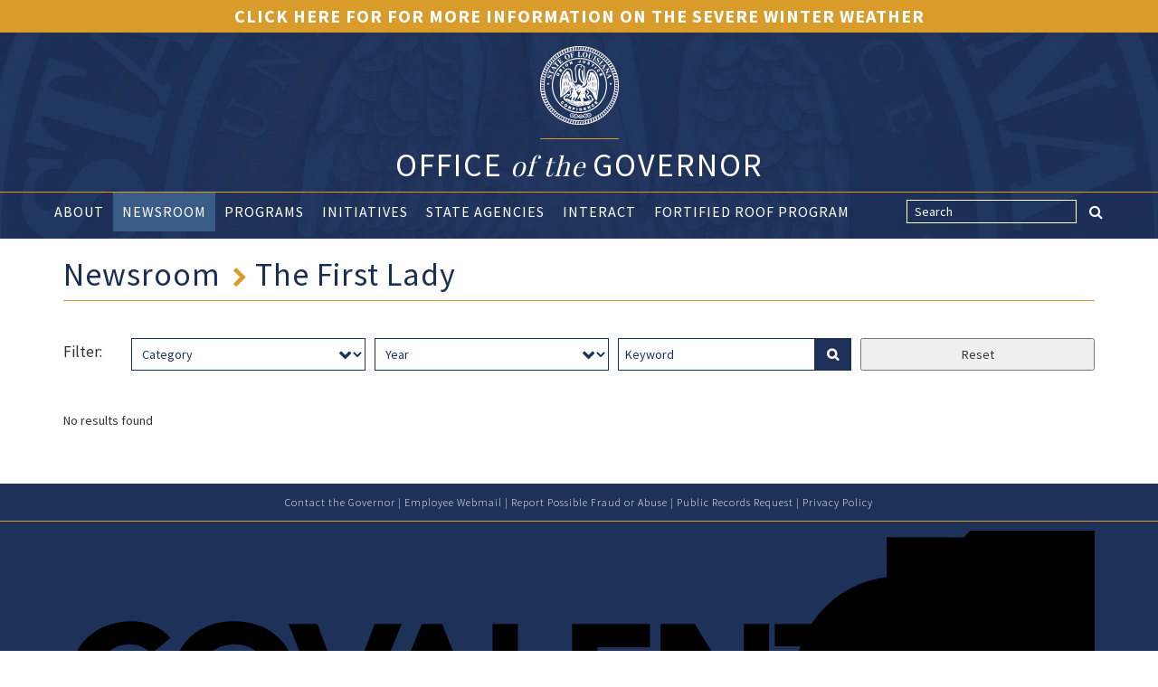

--- FILE ---
content_type: text/html;charset=UTF-8
request_url: https://www.gov.louisiana.gov/index.cfm/newsroom/category/12?si=11
body_size: 8297
content:
<!DOCTYPE html>
<html lang="en">
<head>
<meta charset="UTF-8">
<meta http-equiv="X-UA-Compatible" content="IE=edge">
<meta name="viewport" content="width=device-width, initial-scale=1">
<title>Newsroom | Office of Governor Jeff Landry</title>
<meta name="description" content="The Office of Governor Jeff Landry. Welcome Home!
"> <meta name="keywords" content="Jeff Landry
Governor Landry
Governor of Louisiana
Louisiana
Louisiana Governor "> <meta property="og:image" content="https://gov.louisiana.gov/assets/images/office-of-the-governor-landry.png" />
<link href="/css/bootstrap.min.css" rel="stylesheet">
<link href="/css/legacy.css" rel="stylesheet" type="text/css">
<link href="/css/style.css?v=1.2" rel="stylesheet" type="text/css">
<link rel="stylesheet" href="https://maxcdn.bootstrapcdn.com/font-awesome/4.5.0/css/font-awesome.min.css">
<link href='https://fonts.googleapis.com/css?family=Source+Sans+Pro:400,300,700,600|Playfair+Display:400' rel='stylesheet' type='text/css'>
<link href="/css/siteCredits.css" rel="stylesheet" type="text/css">
<link rel="shortcut icon" href="favicon.ico" type="image/x-icon">
<link rel="icon" href="favicon.ico" type="image/x-icon">
<!-- HTML5 shim and Respond.js for IE8 support of HTML5 elements and media queries -->
<!-- WARNING: Respond.js doesn't work if you view the page via file:// -->
<!--[if lt IE 9]>
      <script src="https://oss.maxcdn.com/html5shiv/3.7.2/html5shiv.min.js"></script>
      <script src="https://oss.maxcdn.com/respond/1.4.2/respond.min.js"></script>
	<link rel="stylesheet" type="text/css" href="css/ie8-and-down.css" />
<![endif]-->
<meta name="google-site-verification" content="1OfCsMH8YDvK17qHMrENc8aZ24mOZ63Ib1BVHxdy-FM" />
<meta name="msvalidate.01" content="23BCED0165CFF8F657A4B034BA33A0B4" />

<script>
  (function(i,s,o,g,r,a,m){i['GoogleAnalyticsObject']=r;i[r]=i[r]||function(){
  (i[r].q=i[r].q||[]).push(arguments)},i[r].l=1*new Date();a=s.createElement(o),
  m=s.getElementsByTagName(o)[0];a.async=1;a.src=g;m.parentNode.insertBefore(a,m)
  })(window,document,'script','//www.google-analytics.com/analytics.js','ga');

  ga('create', 'UA-763464-39', 'auto');
  ga('send', 'pageview');

</script>

<!-- Google tag (gtag.js) -->
<script async src="https://www.googletagmanager.com/gtag/js?id=G-QRH9KJEB84"></script>
<script>
  window.dataLayer = window.dataLayer || [];
  function gtag(){dataLayer.push(arguments);}
  gtag('js', new Date());

  gtag('config', 'G-QRH9KJEB84');
</script> 
</head>
<body>
<div class="force-wrapper">
<!--HEADER-->
<header id="header">
  <div class="top-bar">
    <div class="container">
      <div class="content">
        <a href="https://getagameplan.org/ " target="_blank">Click Here for for more information on the severe winter weather</a>
      </div>
    </div>
  </div>
  
  <div class="logo-bar">
    <div class="container">
      <div class="logo"><a href="https://gov.louisiana.gov/"><img src="/images/main_logo.png" alt="Official Seal of the State of Louisiana"></a></div>
      <div class="main-title">
        <div><span>Office</span> <i>of</i></div>
        <i>the</i> <span>Governor</span></div>
    </div>
  </div>
  <nav class="navbar navbar-default">
    <div class="container">
      <div class="navbar-header">
        <button type="button" class="navbar-toggle collapsed" data-toggle="collapse" data-target="#main-nav"><span class="sr-only">Toggle navigation</span><span class="icon-bar"></span><span class="icon-bar"></span><span class="icon-bar"></span></button>
      </div>
      <div class="collapse navbar-collapse" id="main-nav">
        
  <ul class="nav navbar-nav">
	
	  <li class="dropdown">
		
		  <a href="#mm-1" class="dropdown-toggle" data-toggle="dropdown" role="button" aria-expanded="false">About</a>
		  
		  <div class="row dropdown-menu" role="menu">
			<div class="container">
			  
				<div class="col-sm-3 menu-set">
				  <ul>
					
						<li><a href="/page/meet-the-governor">The Governor</a></li>
					  
						<li><a href="/page/administration">Administration</a></li>
					  
						<li><a href="/page/the-cabinet">Cabinet</a></li>
					  
						<li><a href="/page/other-administrative-leadership">Other Administration Leadership</a></li>
					  
				  </ul>
				</div>
			  
			  </div>
		  </div>
		
	  </li>
	
	  <li class="dropdown">
		
		  <a href="https://gov.louisiana.gov/news/" role="button">Newsroom</a>
		
	  </li>
	
	  <li class="dropdown">
		
		  <a href="#mm-65" class="dropdown-toggle" data-toggle="dropdown" role="button" aria-expanded="false">Programs</a>
		  
		  <div class="row dropdown-menu" role="menu">
			<div class="container">
			  
				<div class="col-sm-3 menu-set">
				  <ul>
					
						<li><a href="/page/childrens-cabinet">Children&apos;s Cabinet</a></li>
					  
						<li><a href="/index.cfm/page/162">Resilience </a></li>
					  
						<li><a href="/page/lchr">Commission on Human Rights</a></li>
					  
						<li><a href="/page/disability-affairs">Disability Affairs</a></li>
					  
						<li><a href="/index.cfm/page/145">Office of Strategic Community Initiatives</a></li>
					  
						<li><a href="/page/drug-policy">Office of Drug Policy</a></li>
					  
						<li><a href="/page/elderly-affairs">Elderly Affairs</a></li>
					  
				  </ul>
				</div>
			  
				<div class="col-sm-3 menu-set">
				  <ul>
					
						<li><a href="/page/governors-fellows-program-in-louisiana-government">Governor&apos;s Fellows Program</a></li>
					  
						<li><a href="/index.cfm/page/129">Office of Human Trafficking Prevention</a></li>
					  
						<li><a href="/page/indian-affairs">Indian Affairs</a></li>
					  
						<li><a href="/page/louisiana-childrens-trust-fund">Louisiana Children&apos;s Trust Fund</a></li>
					  
						<li><a href="/page/lyfe">Louisiana Youth for Excellence</a></li>
					  
						<li><a href="/page/rural-development-office">Rural Development</a></li>
					  
						<li><a href="/page/womens-policy">Women&apos;s Policy</a></li>
					  
				  </ul>
				</div>
			  
				<div class="col-sm-3 menu-set">
				  <ul>
					
						<li><a href="/page/governors-office-of-coastal-activities">Governor&apos;s Office of Coastal Activities</a></li>
					  
				  </ul>
				</div>
			  
			  </div>
		  </div>
		
	  </li>
	
	  <li class="dropdown">
		
		  <a href="#mm-74" class="dropdown-toggle" data-toggle="dropdown" role="button" aria-expanded="false">Initiatives</a>
		  
		  <div class="row dropdown-menu" role="menu">
			<div class="container">
			  
				<div class="col-sm-3 menu-set">
				  <ul>
					
						<li><a href="/index.cfm/page/172">Accomplishments</a></li>
					  
						<li><a href="/index.cfm/page/151">Education Reform</a></li>
					  
						<li><a href="/index.cfm/page/152">Crime Reform</a></li>
					  
						<li><a href="/page/insurancereform">Insurance Reform</a></li>
					  
				  </ul>
				</div>
			  
			  </div>
		  </div>
		
	  </li>
	
	  <li class="dropdown">
		
		  <a href="#mm-13" class="dropdown-toggle" data-toggle="dropdown" role="button" aria-expanded="false">State Agencies</a>
		  
		  <div class="row dropdown-menu" role="menu">
			<div class="container">
			  
				<div class="col-sm-3 menu-set">
				  <ul>
					
						<li><a href="https://www.doa.la.gov/" target="_blank">Division of Administration</a></li>
					  
						<li><a href="https://www.ldaf.la.gov/" target="_blank">Agriculture &amp; Forestry</a></li>
					  
						<li><a href="http://www.ag.state.la.us/" target="_blank">Attorney General</a></li>
					  
						<li><a href="http://dcfs.la.gov/" target="_blank">Children &amp; Family Services</a></li>
					  
						<li><a href="http://coastal.la.gov/" target="_blank">Coastal Protection and Restoration Authority</a></li>
					  
						<li><a href="http://doc.louisiana.gov/" target="_blank">Corrections</a></li>
					  
						<li><a href="http://www.crt.state.la.us/" target="_blank">Culture, Recreation and Tourism</a></li>
					  
				  </ul>
				</div>
			  
				<div class="col-sm-3 menu-set">
				  <ul>
					
						<li><a href="/page/contact">Custodian of Records</a></li>
					  
						<li><a href="http://www.opportunitylouisiana.com/" target="_blank">Economic Development</a></li>
					  
						<li><a href="http://www.louisianabelieves.com/" target="_blank">Education</a></li>
					  
						<li><a href="http://www.deq.louisiana.gov" target="_blank">Environmental Quality</a></li>
					  
						<li><a href="http://dhh.louisiana.gov/" target="_blank">Department of Health</a></li>
					  
						<li><a href="http://gohsep.la.gov/" target="_blank">Homeland Security and Emergency Preparedness</a></li>
					  
						<li><a href="https://www.lhc.la.gov/" target="_blank">Housing Corporation</a></li>
					  
				  </ul>
				</div>
			  
				<div class="col-sm-3 menu-set">
				  <ul>
					
						<li><a href="http://www.ldi.louisiana.gov/" target="_blank">Insurance</a></li>
					  
						<li><a href="http://www.laworks.net/" target="_blank">Louisiana Workforce Commission</a></li>
					  
						<li><a href="http://dnr.louisiana.gov/" target="_blank">Natural Resources</a></li>
					  
						<li><a href="http://dps.louisiana.gov/" target="_blank">Public Safety</a></li>
					  
						<li><a href="http://www.lpsc.louisiana.gov/" target="_blank">Public Service</a></li>
					  
						<li><a href="http://revenue.louisiana.gov/" target="_blank">Revenue</a></li>
					  
						<li><a href="http://www.sos.la.gov/Pages/default.aspx" target="_blank">State</a></li>
					  
				  </ul>
				</div>
			  
				<div class="col-sm-3 menu-set">
				  <ul>
					
						<li><a href="http://www.civilservice.louisiana.gov/" target="_blank">State Civil Service</a></li>
					  
						<li><a href="http://www.dotd.la.gov/" target="_blank">Transportation &amp; Development</a></li>
					  
						<li><a href="https://www.treasury.la.gov/" target="_blank">Treasury</a></li>
					  
						<li><a href="http://www.vetaffairs.la.gov/" target="_blank">Veterans Affairs</a></li>
					  
						<li><a href="http://www.wlf.louisiana.gov/" target="_blank">Wildlife &amp; Fisheries</a></li>
					  
						<li><a href="/page/sewerage-and-water-board">Sewerage and Water Board</a></li>
					  
				  </ul>
				</div>
			  
			  </div>
		  </div>
		
	  </li>
	
	  <li class="dropdown">
		
		  <a href="#mm-40" class="dropdown-toggle" data-toggle="dropdown" role="button" aria-expanded="false">Interact</a>
		  
		  <div class="row dropdown-menu" role="menu">
			<div class="container">
			  
				<div class="col-sm-3 menu-set">
				  <ul>
					
						<li><a href="/index.cfm/page/169">Contact the Governor&apos;s Office</a></li>
					  
						<li><a href="https://forms.monday.com/forms/2e2d599319861d8077d8eac105ce86c5?r=use1">Governor&apos;s Event Request</a></li>
					  
						<li><a href="/page/contact">Public Records Request</a></li>
					  
						<li><a href="/index.cfm/form/home/10">Apply to Serve</a></li>
					  
						<li><a href="https://gov.louisiana.gov/index.cfm/form/home/14">Boards and Commissions Application</a></li>
					  
						<li><a href="https://gov.louisiana.gov/index.cfm/form/home/52">Action on Executive Order JML 24-13</a></li>
					  
						<li><a href="/index.cfm/page/147">Contact Your Legislators</a></li>
					  
				  </ul>
				</div>
			  
			  </div>
		  </div>
		
	  </li>
	
	  <li class="dropdown">
		
		  <a href="/index.cfm/page/168" role="button">Fortified Roof Program</a>
		
	  </li>
	
	</ul>

<form class="navbar-form navbar-right" role="search" method="get" action="/index.cfm/search">
  <div class="form-group">
    
      <input type="text" class="form-control" placeholder="Search" name="q">
    
  </div>
  <button type="submit" class="btn"><i class="fa fa-search"></i></button>
</form>
      </div>
    </div>
  </nav>
</header>
<!--/HEADER-->

<!--PAGE CONTENT-->

<div id="news-index">
    <div class="container">
        <div class="row">
            <div class="col-sm-12">
                <div class="page-title">
                    <h1>Newsroom  <i class="fa fa-chevron-right"></i> The First Lady</h1>
                </div>
            </div>
        </div>

        <div class="row">
            <div class="col-sm-12">
            </div>
        </div>

        <aside id="news-filter" data-linked-pagination="news-pagination">
            <form id="filter" class="filter-bar container" action="/news/" method="get"> 
                <label>Filter: </label>
                <div class="filter-select-wrap">
                    <select class="filter-select" name="cID" label="news category">
                        <option value="0">Category</option>
                        
                            <option value="9">Press Releases</option>
                          
                            <option value="10">Proclamations</option>
                          
                            <option value="11">Executive Orders</option>
                          
                            <option value="30">Media</option>
                          
                            <option value="34">Vetoed Bills</option>
                          
                    </select>
                </div>
                <div class="filter-select-wrap">
                    <select class="filter-select" name="y" label="news year">
                        <option value="0">Year</option>
                        
                              <option value="2026">2026</option>
                            
                              <option value="2025">2025</option>
                            
                              <option value="2024">2024</option>
                            
                              <option value="2023">2023</option>
                            
                              <option value="2022">2022</option>
                            
                              <option value="2021">2021</option>
                            
                              <option value="2020">2020</option>
                            
                              <option value="2019">2019</option>
                            
                              <option value="2018">2018</option>
                            
                    </select>
                </div>
                <div class="search-filter">
                    <input id="news-index-keyword" type="search" placeholder="Keyword" size="2" name="q" value="" aria-label="keyword search">
                    <button class="no-b" type="submit" aria-label="search facilities"></button>
                </div>
                <button type="button" class="btn-reset">Reset</button>
            </form>
        </aside>
        
        
          <div class="row">
            <div class="col-sm-12">
              <p><br />No results found</p>
            </div>
          </div>
        
    </div>
    <div class="push"></div>
</div>


<!--/PAGE CONTENT-->
</div>
<!--FOOTER-->
<footer id="footer">
  <div class="footer-top">
<div class="container">
<div class="footer-links"><a href="/page/contact">Contact the Governor</a>&nbsp;| <a href="https://webmail.la.gov/">Employee Webmail</a> | <a href="https://www.lla.la.gov/hotline/" target="_blank">Report Possible Fraud or Abuse</a>&nbsp;| <a href="/page/public-records-request">Public Records Request</a>&nbsp;| <a href="/page/privacy-policy">Privacy Policy</a></div>
</div>
</div>
<div class="footer-bottom">
<div class="container">

<div class="cl" data-theme="light">
    <svg viewBox="0 0 300 104" role="presentation">
        <g class="logomark">
            <g class="c2">
                <path
                    d="M250.486,17.541c2.361.758,4.655,1.859,6.852,3.331.144-2.727.719-5.399,1.748-7.967-2.066-1.123-4.185-1.999-6.358-2.643-1.045,2.369-1.782,4.798-2.243,7.279Z"
                />
                <path
                    d="M270.109,45.078c-.153,2.75-.758,5.467-1.806,8.041,2.06,1.117,4.194,1.992,6.361,2.627,1.061-2.371,1.831-4.826,2.298-7.309-2.352-.76-4.664-1.878-6.854-3.359Z"
                />
            </g>
            <g class="c1">
                <path
                    d="M252.73,10.268c1.28-2.898,2.995-5.68,5.137-8.268h-18.337v7.244c4.396-.593,8.877-.257,13.2,1.023Z"
                />
                <path
                    d="M250.486,17.547c-3.606-1.157-7.341-1.491-10.956-1.035v44.023h24.157c1.99-2.255,3.538-4.76,4.617-7.41-2.905-1.576-5.681-3.634-8.232-6.185-8.391-8.391-11.481-19.186-9.586-29.393Z"
                />
                <path
                    d="M257.338,20.877c-.377,7.142,2.317,14.519,8.299,20.502,1.42,1.419,2.92,2.655,4.472,3.706.395-7.104-2.249-14.474-8.226-20.451-1.444-1.444-2.959-2.695-4.544-3.756Z"
                />
                <path
                    d="M267.261,2c-.779.621-1.532,1.293-2.254,2.015-2.649,2.649-4.63,5.674-5.921,8.895,2.926,1.591,5.714,3.666,8.282,6.233,8.401,8.402,11.505,19.14,9.595,29.301,7.13,2.304,14.718,1.331,21.101-2.678V2h-30.803Z"
                />
                <path
                    d="M274.665,55.752c-.732,1.635-1.609,3.235-2.62,4.782h26.019v-7.003c-7.397,3.701-15.644,4.493-23.399,2.221Z"
                />
            </g>
        </g>
        <g class="covalent">
            <g class="c2">
                <polygon
                    points="104.304 27.21 90.562 60.529 98.421 60.529 106.799 38.693 106.893 38.693 115.128 60.529 123.505 60.529 110.186 27.21 104.304 27.21"
                />
                <polygon
                    points="90.577 27.21 82.2 49.046 82.106 49.046 73.87 27.21 65.494 27.21 78.812 60.529 84.695 60.529 98.436 27.21 90.577 27.21"
                />
            </g>
            <g class="c1">
                <path
                    d="M18.972,54.601c-5.318,0-9.412-4.518-9.412-10.73s4.094-10.73,9.647-10.73c2.729,0,4.847.988,6.306,2.729l5.647-4.611c-2.824-3.624-7.53-4.895-11.248-4.895-10.4,0-17.978,6.824-17.978,17.507s7.577,17.507,17.978,17.507c4.565,0,9.271-1.836,12.048-5.788l-6.117-4.565c-1.507,2.258-3.907,3.576-6.872,3.576Z"
                />
                <path
                    d="M49.695,26.365c-10.4,0-17.978,6.824-17.978,17.507s7.577,17.507,17.978,17.507,17.978-6.824,17.978-17.507-7.578-17.507-17.978-17.507ZM49.695,54.601c-6.259,0-10.353-4.518-10.353-10.73s4.095-10.73,10.353-10.73,10.353,4.518,10.353,10.73-4.094,10.73-10.353,10.73Z"
                />
                <polygon
                    points="132.199 27.216 124.858 27.216 124.858 60.534 145.8 60.534 145.8 53.758 132.199 53.758 132.199 27.216"
                />

                <polygon
                    points="155.342 46.934 169.791 46.934 169.791 40.157 155.342 40.157 155.342 33.992 170.638 33.992 170.638 27.216 148.001 27.216 148.001 60.534 171.484 60.534 171.484 53.758 155.342 53.758 155.342 46.934"
                />
                <polygon
                    points="181.054 36.816 181.147 36.816 195.69 60.534 205.29 60.534 205.29 27.216 197.949 27.216 197.949 50.369 197.855 50.369 183.689 27.216 173.712 27.216 173.712 60.534 181.054 60.534 181.054 36.816"
                />
                <polygon
                    points="216.471 60.534 223.813 60.534 223.813 33.71 233.319 33.71 233.319 27.216 206.965 27.216 206.965 33.71 216.471 33.71 216.471 60.534"
                />
            </g>
        </g>
        <g class="logic c1">
            <path
                d="M200.418,67.552c-5.553,0-9.694,7.812-9.694,14.306,0,2.729,1.27,7.153,5.365,7.153,6.024,0,10.024-8.047,10.024-14.307,0-4.329-1.929-7.153-5.694-7.153ZM196.324,87.787c-2.636,0-2.542-3.246-2.542-4.988,0-4.377,3.718-14.024,6.777-14.024,1.93,0,2.494,1.505,2.494,4.988,0,4.8-4.282,14.024-6.729,14.024Z"
            />
            <path
                d="M253.18,67.746c-7.153,0-11.624,11.625-11.624,16.331,0,1.223.236,4.941,4.565,4.941,3.765,0,6.776-5.271,6.776-5.459,0-.235-.188-.471-.423-.471-.8,0-2.4,3.483-4.8,3.483-1.883,0-2.353-1.883-2.353-3.436,0-3.341,2.588-13.835,5.647-13.835,1.836,0,.612,2.965,3.389,2.965,1.271,0,2.212-.753,2.212-2.071,0-1.741-1.929-2.447-3.389-2.447Z"
            />
            <path
                d="M226.848,67.74c-2.165,0-4.424,2.071-4.753,2.071-.565,0-1.505-2.071-5.176-2.071-5.13,0-8.095,6.965-8.095,11.295,0,3.717,2.776,4.659,2.776,5.129,0,.518-2.306,1.647-2.306,3.671,0,1.741,1.93,2.447,2.071,2.636-6.072,2.635-7.153,4.612-7.294,6.353-.048.847.047,5.177,9.742,5.177,8.188,0,11.106-4.188,11.106-7.529,0-3.437-3.153-4.424-4.659-4.895-6.447-2.117-8.283-1.929-8.283-3.577,0-.658.518-1.317.847-1.6.33.141,1.035.141,1.883.141,7.529,0,8.894-6.871,8.894-9.837,0-2.4-.66-3.764-.66-3.905s.942-1.036,1.742-1.036c1.506,0,1.13,1.742,2.635,1.742.942,0,1.601-.753,1.601-1.694,0-1.271-.894-2.071-2.071-2.071ZM212.824,91.035c.518,0,2.965.754,3.859,1.036,2.024.659,4.894,1.365,4.894,4.001,0,1.647-1.035,4.801-7.671,4.801-2.635,0-7.012-1.319-7.012-4.565,0-3.295,5.459-5.272,5.929-5.272ZM214.659,83.364c-.988,0-2.541-.33-2.541-3.577,0-3.106,1.883-10.824,5.836-10.824,2.494,0,2.541,3.106,2.541,4.047,0,4.235-2.401,10.353-5.836,10.353Z"
            />
            <path
                d="M237.291,67.363c-3.529,0-7.671,5.129-7.671,5.6,0,.235.188.518.33.518.094,0,.188-.095.376-.236,1.13-1.035,2.871-3.106,4.094-3.106.376,0,.376.565.376.706,0,.235-6.211,14.965-6.211,16.283,0,.706,0,1.882,1.365,1.882,3.295.236,8.282-5.741,8.282-5.977,0-.47-.282-.47-.517-.47s-3.482,3.389-4.612,3.389c-.236,0-.33-.236-.33-.565,0-.8,5.977-14.683,5.977-16.66,0-1.224-1.129-1.365-1.458-1.365Z"
            />
            <path
                d="M189.552,55.605c-.33,0-2.4.377-5.271.659-.894.094-1.459.236-1.459.8,0,.706.706.706,1.459.706.941,0,1.6.048,1.6,1.271,0,.471-9.186,27.053-9.186,28.371,0,.941.564,1.6,1.6,1.6,3.059,0,9.366-7.765,9.366-8.188s-.189-.612-.424-.612c-.564,0-4.001,4.424-5.036,4.424-.518,0-.801-.236-.801-.801,0-1.035,8.858-25.971,8.858-27.806,0-.423-.423-.423-.706-.423Z"
            />
        </g>
        <g class="shapes">
            <circle class="circle1" cx="284.57" cy="22.544" r="30.586" />
            <circle class="circle2" cx="243.24" cy="43.869" r="30.586" />
            <rect class="rect1" x="239.53" y="2" width="58.534" height="58.534" />
        </g>
    </svg>
    <a href="https://covalentlogic.com" title="site created by: Covalent Logic" target="_blank"></a>
</div>
</div>
</div>
</footer>
<!--/FOOTER-->



<script src="/js/jquery-1.11.3.min.js"></script>
<!--<script src="http://code.jquery.com/jquery.js"></script>-->
<script src="/js/bootstrap.min.js"></script>
<script type="text/javascript" src="/js/retina.min.js"></script>
<script type="text/javascript" src="/js/navigation.js"></script>
<script type="text/javascript" src="/js/script.js"></script>
<script type="text/javascript" src="//s7.addthis.com/js/300/addthis_widget.js#pubid=ra-567188a85ba62bb0" async="async"></script>
<script>
// ADD SLIDEDOWN ANIMATION TO DROPDOWN //
  $('.dropdown').on('show.bs.dropdown', function(e){
    $(this).find('.dropdown-menu').first().stop(true, true).slideDown();
  });

  // ADD SLIDEUP ANIMATION TO DROPDOWN //
  $('.dropdown').on('hide.bs.dropdown', function(e){
    $(this).find('.dropdown-menu').first().stop(true, true).slideUp();
  });
</script>

<script src="/js/common.js"></script>

<script>
$(function () {
	const form = $('form#filter');
	form.find('button.btn-reset').click(function () {
		/*
		form.find('select[name="cID"]').val('0');
		form.find('select[name="y"]').val('0');
		form.find('input[name="q"]').val('');		
		*/
		window.location.href = '/news/';
	});
	
	form.find('select[name="cID"]').change(reloadContent);
	form.find('select[name="y"]').change(reloadContent);
	
	function reloadContent () {
		const cID = form.find('select[name="cID"]').val();
		const y = form.find('select[name="y"]').val();
		const q = form.find('input[name="q"]').val().trim();
		const url = '/news/?cID=' + cID + '&y=' + y + '&q=' + encodeURIComponent(q);
		window.location.href = url;
	}	
});
</script>

</body>
</html>


--- FILE ---
content_type: text/css
request_url: https://www.gov.louisiana.gov/css/legacy.css
body_size: 11176
content:
/*********************GENERAL*********************/
* {
    margin: 0;
}
html,
body {
    width: 100%;
    height: 100%;
    background: #ffffff;
    font-family: "Source Sans Pro", Helvetica, sans-serif;
}
body {
    overflow-y: scroll;
    overflow-x: hidden;
}
.force-wrapper {
    min-height: 100%;
    height: auto !important;
    height: 100%;
    margin: 0 auto -110px;
}
.footer,
.push {
    height: 110px;
}
a:hover {
    text-decoration: none;
}
.form-control::-webkit-input-placeholder {
    color: #ffffff;
}
.form-control:-moz-placeholder {
    color: #ffffff;
}
.form-control::-moz-placeholder {
    color: #ffffff;
}
.form-control:-ms-input-placeholder {
    color: #ffffff;
}
.priority {
    font-size: 1.25em;
    font-weight: bold;
    text-decoration: underline;
    display: block;
}
.external-link a {
    display: flex;
    align-items: center;
    justify-content: center;
    line-height: 1;
    border: 1px solid #d99b25;
    color: #d99b25;
    text-align: center;
    position: relative;
    transition: background-color 0.3s;
}
.external-link a:hover {
    color: white !important;
    background-color: #d99b25;
}
.external-link a::after {
    content: "\f08e";
    font: normal normal normal 0.8em/1 FontAwesome;
    min-width: 30px;
    color: inherit;
    padding: 6px 5px 4px;
    text-align: center;
    vertical-align: bottom;
    margin-left: 15px;
}
/*::-webkit-scrollbar {
    display: none;
}*/
/*********************HEADER*********************/
#header {
    background-image: url("../images/header_bg.jpg");
    background-color: #1b2e54;
    background-position: center top;
    background-repeat: no-repeat;
    height: 264px;
    width: 100%;
}
#header .top-bar {
    background-color: #d99b29;
    /* height: 44px; */
    height: auto;
}
#header .top-bar .content {
    color: #ffffff;
    text-align: center;
    font-family: "Source Sans Pro", Helvetica, sans-serif;
    font-weight: 700;
    font-size: 20px;
    text-transform: uppercase;
    /* padding-top: 8px; */
    padding: 8px 0;
    letter-spacing: 1px;
    line-height: 1em;
}
#header .top-bar .content a {
    color: #ffffff;
}
#header .logo-bar {
    padding-bottom: 4px;
    border-bottom: 1px solid #d99b29;
}
#header .logo-bar .logo {
    width: 87px;
    margin: 0 auto;
    padding: 15px 0;
    border-bottom: 1px solid #d99b29;
}
#header .logo-bar .main-title {
    color: #ffffff;
    text-align: center;
    padding-top: 3px;
    font-family: "Playfair Display", times new roman, serif;
    font-size: 30px;
    letter-spacing: 1px;
}
#header .logo-bar .main-title div {
    display: inline;
}
#header .logo-bar .main-title span {
    font-family: "Source Sans Pro", Helvetica, sans-serif;
    font-weight: 400;
    text-transform: uppercase;
    font-size: 36px;
    letter-spacing: 2px;
}
/*NAV*/
#header .navbar-default {
    background: none;
    border: none;
}
#header .navbar {
    min-height: 40px;
    margin-bottom: 0;
}
#header .navbar .container {
    padding-left: 5px;
    padding-right: 5px;
}
#header .navbar-collapse {
    padding: 0;
}
#header #main-nav .form-control {
    margin-top: -7px;
    height: 26px;
    padding: 4px 8px;
    color: #ffffff;
    background: none;
    border: 1px solid #ffffff;
    border-radius: 0;
    -webkit-box-shadow: none;
    box-shadow: none;
}
#header #main-nav .btn {
    background: none;
    color: #fff;
    font-size: 16px;
    padding: 4px 10px;
    line-height: normal;
    margin-top: -5px;
}
#header #main-nav .navbar-form {
    margin-top: 11px;
}
#header #main-nav .nav > li {
    position: inherit;
    display: block;
}
#header #main-nav .navbar-nav > li > .dropdown-menu {
    margin-top: -1px;
    width: 100%;
    background-color: rgba(29, 49, 89, 0.95);
    border-radius: 0;
    -webkit-box-shadow: 0px 10px 17px 0px rgba(0, 0, 0, 0.375);
    box-shadow: 0px 10px 17px 0px rgba(0, 0, 0, 0.375);
    border: none;
    padding: 20px;
}
#header #main-nav .dropdown-menu ul {
    list-style-type: none;
    padding-left: 0;
}
#header #main-nav .dropdown-menu ul li {
    padding-left: 0;
    margin-bottom: 8px;
}
#header #main-nav .dropdown-menu ul li:last-child {
    margin-bottom: 0;
}
#header #main-nav .dropdown-menu ul li a {
    color: #ffffff;
    font-size: 16px;
    font-weight: 300;
    line-height: normal;
}
#header #main-nav .dropdown-menu ul li a:hover {
    color: #d99b29;
    text-decoration: none;
}
#header .navbar-default .navbar-nav > li > a {
    color: #fff;
    padding: 11px 10px 12px 10px;
    text-transform: uppercase;
    letter-spacing: 1px;
    font-family: "Source Sans Pro", Helvetica, sans-serif;
    font-weight: 400;
    font-size: 16px;
}
#header .navbar-default .navbar-nav > .active > a,
#header .navbar-default .navbar-nav > .active > a:focus,
#header .navbar-default .navbar-nav > .active > a:hover {
    color: #ffffff;
    background-color: #3a5d87;
}
#header .navbar-default .navbar-nav > li > a:hover {
    color: #fff;
    text-decoration: none;
    background-color: #3a5d87;
    cursor: pointer;
}
#header .navbar-default .navbar-nav > .open > a,
#header .navbar-default .navbar-nav > .open > a:focus,
#header .navbar-default .navbar-nav > .open > a:hover {
    background-color: #3a5d87;
}
#header .container-fluid > .navbar-collapse,
#header .container-fluid > .navbar-header,
#header .container > .navbar-collapse,
#header .container > .navbar-header {
    margin-right: -10px;
    margin-left: -10px;
}
#header .navbar-nav {
    max-width: 80%;
    overflow: hidden;
    height: 43px;
}
/*********************HOME PAGE*********************/
/*HOT ISSUE BOX*/
#home {
    margin-top: 10px;
}
#home .hot-issue-box {
    padding-right: 5px;
    padding-left: 5px;
}
#home .hot-issue-box a.hot-issue {
    display: block;
    min-height: 255px;
    color: #ffffff;
    background-repeat: no-repeat;
    background-size: cover;
    position: relative;
}
#home .hot-issue-box .hot-issue .hot-issue-text-wrapper {
    background-color: rgba(217, 155, 41, 0.9);
    float: left;
    padding: 10px 20px;
    position: absolute;
    bottom: 20px;
    left: 0;
}
#home .hot-issue-box .hot-issue .hot-issue-text-wrapper .category {
    color: #ffffff;
    font-family: "Source Sans Pro", Helvetica, sans-serif;
    font-weight: 600;
    font-size: 13px;
    text-transform: uppercase;
}
#home .hot-issue-box .hot-issue .hot-issue-text-wrapper .box-title {
    color: #ffffff;
    font-family: "Source Sans Pro", Helvetica, sans-serif;
    font-weight: 300;
    font-size: 30px;
    margin-top: -4px;
    line-height: 1.1;
}
/*CONNECT WITH THE GOVERNOR BOX*/
#home .connect-box {
    padding-right: 5px;
    padding-left: 5px;
}
#home .connect-box .connect {
    background-color: #f2f2f2;
    min-height: 255px;
}
#home .connect-box .connect .connect-title {
    text-align: center;
    color: #1b2e54;
    border-bottom: 1px solid #1b2e54;
    padding: 20px 0 15px;
    margin: 0 20px 15px;
    font-family: "Playfair Display", times new roman, serif;
    font-size: 30px;
    letter-spacing: 1px;
    line-height: 29px;
}
#home .connect-box .connect .connect-title span {
    font-family: "Source Sans Pro", Helvetica, sans-serif;
    font-weight: 700;
    text-transform: uppercase;
    font-size: 36px;
    letter-spacing: 2px;
}
#home .connect-box .connect .row {
    margin-left: 0;
    margin-right: 0;
    padding: 0 5px;
}
#home .connect-box .connect .contact a {
    display: block;
    text-align: center;
    position: relative;
    padding: 8px 10px;
    overflow: hidden;
    text-decoration: none;
    font-family: "Playfair Display", times new roman, serif;
    font-size: 13px;
    letter-spacing: 1px;
    line-height: 15px;
}
#home .connect-box .connect .contact a span {
    font-family: "Source Sans Pro", Helvetica, sans-serif;
    font-weight: 700;
    text-transform: uppercase;
    font-size: 15px;
    letter-spacing: 1px;
}
#home .connect-box .connect .contact a:after,
#home .connect-box .connect .contact a:before,
#home .connect-box .connect .contact a > span:before,
#home .connect-box .connect .contact a > span:after {
    z-index: -1;
    -webkit-transition: all 0.5s;
    -moz-transition: all 0.5s;
    transition: all 0.5s;
}
#home .connect-box .connect .contact a {
    -webkit-transition: all 0.5s;
    -moz-transition: all 0.5s;
    transition: all 0.5s;
}
#home .connect-box .connect .contact .connect-btn {
    color: #1b2e54;
    border: 1px solid #1b2e54;
    position: relative;
    z-index: 2;
}
#home .connect-box .connect .contact .connect-btn:before {
    content: "";
    width: 0;
    height: 0;
    -webkit-transform: rotate(360deg);
    -moz-transform: rotate(360deg);
    transform: rotate(360deg);
    border-style: solid;
    border-width: 0 0 0 0;
    border-color: transparent transparent transparent #1b2e54;
    position: absolute;
    bottom: 0;
    left: 0;
}
#home .connect-box .connect .contact .connect-btn:after {
    content: "";
    width: 0;
    height: 0;
    -webkit-transform: rotate(360deg);
    -moz-transform: rotate(360deg);
    transform: rotate(360deg);
    border-style: solid;
    border-width: 0 0 0 0;
    border-color: transparent #1b2e54 transparent transparent;
    position: absolute;
    top: 0;
    right: 0;
}
#home .connect-box .connect .contact .connect-btn:hover {
    color: #ffffff;
    z-index: 100;
}
#home .connect-box .connect .contact .connect-btn:hover:before {
    border-width: 250px 0 0 250px;
}
#home .connect-box .connect .contact .connect-btn:hover:after {
    border-width: 0 250px 250px 0;
}
#home .connect-box .connect .contact .connect-btn:active {
    background: #1b2e54;
}
#home .connect-box .connect .social {
    padding: 0 5px;
    margin-top: 20px;
    position: absolute;
    bottom: 0;
    width: 100%;
    margin-left: -5px;
    margin-right: -5px;
}
#home .connect-box .connect a.twitter {
    display: block;
    width: 33%;
    float: left;
    text-align: center;
    color: #ffffff;
    background-color: #639cbf;
    padding: 15px;
    font-size: 24px;
}
#home .connect-box .connect a:hover.twitter {
    -webkit-transition: all 0.5s ease-in;
    -moz-transition: all 0.5s ease-in;
    transition: all 0.5s ease-in;
    background-color: #5483a0;
}
#home .connect-box .connect a.facebook {
    display: block;
    width: 34%;
    float: left;
    text-align: center;
    color: #ffffff;
    background-color: #3a5d87;
    padding: 15px;
    font-size: 24px;
}
#home .connect-box .connect a:hover.facebook {
    -webkit-transition: all 0.5s ease-in;
    -moz-transition: all 0.5s ease-in;
    transition: all 0.5s ease-in;
    background-color: #2f4d71;
}
#home .connect-box .connect a.instagram {
    display: block;
    width: 33%;
    float: left;
    text-align: center;
    color: #ffffff;
    background-color: #1d3159;
    padding: 15px;
    font-size: 24px;
}
#home .connect-box .connect a:hover.instagram {
    -webkit-transition: all 0.5s ease-in;
    -moz-transition: all 0.5s ease-in;
    transition: all 0.5s ease-in;
    background-color: #0f2145;
}
/*ISSUES, FACTS, NEWS BOXES*/
#home .row2 {
    margin-top: 10px;
}
#home .row2 .issues-box,
#home .row2 .facts-box,
#home .row2 .newsroom-box {
    padding: 0 5px;
}
#home #issuesCarousel,
#home #factsCarousel,
#home #newsCarousel {
    height: 255px;
    margin-bottom: 0;
    padding: 0;
    border-radius: 0;
}
#home #issuesCarousel .container,
#home #factsCarousel .container,
#home #newsCarousel .container {
    width: 100%;
    padding: 0;
}
#home #issuesCarousel .carousel-indicators li,
#home #factsCarousel .carousel-indicators li,
#home #newsCarousel .carousel-indicators li {
    border-color: #ffffff;
}
#home #issuesCarousel .carousel-indicators .active,
#home #factsCarousel .carousel-indicators .active,
#home #newsCarousel .carousel-indicators .active {
    background-color: #ffffff;
}
#home #issuesCarousel .item h1,
#home #factsCarousel .item h1,
#home #newsCarousel .item h1 {
    font-size: 2em;
}
#home .carousel .carousel-indicators li {
    display: inline-block;
    width: 26px;
    height: 10px;
    margin: 3px;
    text-indent: -999px;
    cursor: pointer;
    background-color: none;
    border: 1px solid #fff;
    border-radius: 0;
}
#home .carousel .category {
    color: #ffffff;
    font-family: "Source Sans Pro", Helvetica, sans-serif;
    font-weight: 600;
    font-size: 13px;
    text-transform: uppercase;
    margin-bottom: -38px;
    position: relative;
    z-index: 20;
    padding: 10px 15px;
}
#home .carousel .carousel-indicators .active {
    width: 26px;
    height: 10px;
    margin: 3px;
}
#home .carousel .item {
    height: 255px;
    background-repeat: no-repeat;
    background-size: cover;
    margin-top: 5px;
}
#home #issuesCarousel .overlay {
    background-color: rgba(29, 49, 89, 0.9);
    height: 100%;
}
#home #factsCarousel .overlay {
    background-color: rgba(217, 155, 41, 0.9);
    height: 100%;
}
#home #newsCarousel .overlay {
    background-color: rgba(99, 156, 191, 0.9);
    height: 100%;
}
#home .carousel .box-title {
    color: #ffffff;
    font-family: "Source Sans Pro", Helvetica, sans-serif;
    font-weight: 300;
    font-size: 28px;
    margin-top: -4px;
    padding: 29px 14px;
    line-height: 28px;
    display: block;
    max-height: 183px;
    overflow: hidden;
}
#home .carousel .box-title:hover {
    text-decoration: none;
}
#home .carousel .date {
    color: #ffffff;
    font-family: "Source Sans Pro", Helvetica, sans-serif;
    font-weight: 600;
    font-size: 16px;
    margin-top: -13px;
    position: relative;
    z-index: 20;
    padding: 10px 0px;
}
#home .carousel a.read-more {
    display: block;
    width: 50%;
    margin: 0 auto;
    text-align: center;
    margin-top: -51px;
    z-index: 33;
    position: relative;
    color: #fff;
    border: 1px solid #fff;
    font-family: "Source Sans Pro", Helvetica, sans-serif;
    font-weight: 400;
    font-size: 13px;
    text-transform: uppercase;
    padding: 8px;
}
#home .carousel a.read-more {
    display: block;
    text-align: center;
    position: relative;
    padding: 8px 10px;
    overflow: hidden;
    text-decoration: none;
    line-height: 15px;
}
#home .carousel a.read-more:after,
#home .carousel a.read-more:before,
#home .carousel a.read-more > span:before,
#home .carousel a.read-more > span:after {
    z-index: -1;
    -webkit-transition: all 0.5s;
    -moz-transition: all 0.5s;
    transition: all 0.5s;
}
#home .carousel a.read-more {
    -webkit-transition: all 0.5s;
    -moz-transition: all 0.5s;
    transition: all 0.5s;
}
#home .carousel .read-more {
    color: #ffffff;
    border: 1px solid #1b2e54;
    position: relative;
    z-index: 2;
}
#home .carousel .read-more:before {
    content: "";
    width: 0;
    height: 0;
    -webkit-transform: rotate(360deg);
    -moz-transform: rotate(360deg);
    transform: rotate(360deg);
    border-style: solid;
    border-width: 0 0 0 0;
    border-color: transparent transparent transparent #ffffff;
    position: absolute;
    bottom: 0;
    left: 0;
}
#home .carousel .read-more:after {
    content: "";
    width: 0;
    height: 0;
    -webkit-transform: rotate(360deg);
    -moz-transform: rotate(360deg);
    transform: rotate(360deg);
    border-style: solid;
    border-width: 0 0 0 0;
    border-color: transparent #ffffff transparent transparent;
    position: absolute;
    top: 0;
    right: 0;
}
#home .carousel .read-more:hover {
    color: #1b2e54;
    z-index: 100;
}
#home .carousel .read-more:hover:before {
    border-width: 250px 0 0 250px;
}
#home .carousel .read-more:hover:after {
    border-width: 0 250px 250px 0;
}
#home .carousel .read-more:active {
    background: #ffffff;
}
/*EVENTS BOX*/
#home .row3 {
    margin-top: 10px;
}
#home .events-box {
    padding-left: 5px;
    padding-right: 5px;
}
#home .events-box .events {
    border-top: 1px solid #1d3159;
    border-bottom: 1px solid #1d3159;
    padding-top: 10px;
    padding-bottom: 10px;
    height: 255px;
}
#home .events-box .events .title-bar {
    border-bottom: 1px solid #1d3159;
    padding-bottom: 10px;
}
#home .events-box .events .title-bar:after {
    content: "";
    display: table;
    clear: both;
}
#home .events-box .events .title-bar .box-title {
    font-family: "Source Sans Pro", Helvetica, sans-serif;
    font-weight: 400;
    font-size: 18px;
    text-transform: uppercase;
    float: left;
    margin-top: 1px;
}
#home .events-box .events .title-bar a.read-more {
    display: block;
    text-align: center;
    position: relative;
    padding: 6px 20px;
    overflow: hidden;
    text-decoration: none;
    line-height: 15px;
    float: right;
    font-family: "Source Sans Pro", Helvetica, sans-serif;
    font-weight: 400;
    font-size: 13px;
    text-transform: uppercase;
}
#home .events-box .events .title-bar a.read-more:after,
#home .events-box .events .title-bar a.read-more:before,
#home .events-box .events .title-bar a.read-more > span:before,
#home .events-box .events .title-bar a.read-more > span:after {
    z-index: -1;
    -webkit-transition: all 0.5s;
    -moz-transition: all 0.5s;
    transition: all 0.5s;
}
#home .events-box .events .title-bar a.read-more {
    -webkit-transition: all 0.5s;
    -moz-transition: all 0.5s;
    transition: all 0.5s;
}
#home .events-box .events .title-bar .read-more {
    color: #1b2e54;
    border: 1px solid #1b2e54;
    position: relative;
    z-index: 2;
}
#home .events-box .events .title-bar .read-more:before {
    content: "";
    width: 0;
    height: 0;
    -webkit-transform: rotate(360deg);
    -moz-transform: rotate(360deg);
    transform: rotate(360deg);
    border-style: solid;
    border-width: 0 0 0 0;
    border-color: transparent transparent transparent #1b2e54;
    position: absolute;
    bottom: 0;
    left: 0;
}
#home .events-box .events .title-bar .read-more:after {
    content: "";
    width: 0;
    height: 0;
    -webkit-transform: rotate(360deg);
    -moz-transform: rotate(360deg);
    transform: rotate(360deg);
    border-style: solid;
    border-width: 0 0 0 0;
    border-color: transparent #1b2e54 transparent transparent;
    position: absolute;
    top: 0;
    right: 0;
}
#home .events-box .events .title-bar .read-more:hover {
    color: #ffffff;
    z-index: 100;
}
#home .events-box .events .title-bar .read-more:hover:before {
    border-width: 250px 0 0 250px;
}
#home .events-box .events .title-bar .read-more:hover:after {
    border-width: 0 250px 250px 0;
}
#home .events-box .events .title-bar .read-more:active {
    background: #1b2e54;
}
#home .events-box .events ul {
    margin-bottom: 0;
    padding-left: 0;
    list-style-type: none;
    overflow-y: scroll;
}
#home .events-box .events ul a li {
    color: #1d3159;
    padding: 10px;
    border-bottom: 1px solid #f2f2f2;
    font-family: "Source Sans Pro", Helvetica, sans-serif;
    font-weight: 400;
    font-size: 18px;
    display: block;
    line-height: 20px;
}
#home .events-box .events ul a:last-child li {
    border-bottom: 0;
}
#home .events-box .events ul a:hover li {
    background-color: #f2f2f2;
}
#home .events-box .events ul a:hover {
    text-decoration: none;
}
#home .events-box .events ul a li span {
    display: block;
    font-family: "Source Sans Pro", Helvetica, sans-serif;
    font-weight: 600;
    font-size: 16px;
    color: #d99b29;
}
/*SIGNUP BOX*/
#home .signup-box {
    padding-left: 5px;
    padding-right: 5px;
}
#home .signup-box.no-events {
    width: 100%;
}
#home .signup-box .signup {
    height: 255px;
    background-image: url("../images/signup_img.jpg");
    background-position: center;
    background-repeat: no-repeat;
    background-size: cover;
}
#home .signup-box .signup .overlay {
    background-color: rgba(29, 49, 89, 0.9);
    height: 100%;
    width: 100%;
    display: table;
    padding: 20px 40px;
}
#home .signup-box .signup .overlay .signup-wrapper {
    display: table-cell;
    vertical-align: middle;
}
#home .signup-box .signup .overlay .signup-wrapper .box-title {
    font-family: "Source Sans Pro", Helvetica, sans-serif;
    font-weight: 600;
    font-size: 20px;
    color: #d99b29;
}
#home .signup-box .signup .overlay .signup-wrapper .box-subtitle {
    font-family: "Source Sans Pro", Helvetica, sans-serif;
    font-weight: 300;
    letter-spacing: 1px;
    margin-top: -3px;
    margin-bottom: 40px;
    font-size: 28px;
    color: #ffffff;
    line-height: 31px;
}
#home .signup-box .signup .overlay .signup-wrapper .form-control {
    width: 75%;
    color: #ffffff;
    background: none;
    background-image: none;
    border: 1px solid #d99b29;
    float: left;
    border-radius: 0;
    box-shadow: none;
    font-family: "Source Sans Pro", Helvetica, sans-serif;
    font-weight: 400;
}
#home .signup-box .signup .overlay .signup-wrapper .btn {
    color: #fff;
    background-color: #d99b29;
    border-color: #d99b29;
    border-radius: 0;
    width: 25%;
    text-transform: uppercase;
    font-family: "Source Sans Pro", Helvetica, sans-serif;
    font-weight: 400;
    letter-spacing: 1px;
    font-size: 14px;
}
/*MEET THE GOVERNOR BOX*/
#home .row4 {
    margin-top: 10px;
}
#home .meet-gov-box {
    padding-left: 5px;
    padding-right: 5px;
}
#home .meet-gov-box .meet-gov {
    border: 1px solid #1b2e54;
    padding: 10px;
    height: 255px;
}
#home .meet-gov-box .meet-gov .meet-gov-int {
    height: 100%;
    background-color: #f2f2f2;
    padding: 20px;
}
#home .meet-gov-box .meet-gov .meet-gov-int .box-title {
    text-align: center;
    color: #1b2e54;
    padding: 20px 0 15px;
    margin: 40px 11px 0;
    font-family: "Playfair Display", times new roman, serif;
    font-size: 30px;
    letter-spacing: 1px;
    line-height: 29px;
    width: 60%;
    float: right;
}
#home .meet-gov-box .meet-gov .meet-gov-int .box-title div {
    display: inline;
}
#home .meet-gov-box .meet-gov .meet-gov-int .box-title span {
    font-family: "Source Sans Pro", Helvetica, sans-serif;
    font-weight: 700;
    text-transform: uppercase;
    font-size: 36px;
    letter-spacing: 2px;
}
#home .meet-gov-box .meet-gov .meet-gov-int a.read-more {
    display: block;
    text-align: center;
    position: relative;
    padding: 6px 20px;
    overflow: hidden;
    text-decoration: none;
    line-height: 15px;
    float: right;
    font-family: "Source Sans Pro", Helvetica, sans-serif;
    font-weight: 400;
    font-size: 13px;
    text-transform: uppercase;
    clear: both;
    width: 40%;
    margin: 0 83px;
}
#home .meet-gov-box .meet-gov .meet-gov-int a.read-more:after,
#home .meet-gov-box .meet-gov .meet-gov-int a.read-more:before,
#home .meet-gov-box .meet-gov .meet-gov-int a.read-more > span:before,
#home .meet-gov-box .meet-gov .meet-gov-int a.read-more > span:after {
    z-index: -1;
    -webkit-transition: all 0.5s;
    -moz-transition: all 0.5s;
    transition: all 0.5s;
}
#home .meet-gov-box .meet-gov .meet-gov-int a.read-more {
    -webkit-transition: all 0.5s;
    -moz-transition: all 0.5s;
    transition: all 0.5s;
}
#home .meet-gov-box .meet-gov .meet-gov-int .read-more {
    color: #1b2e54;
    border: 1px solid #1b2e54;
    position: relative;
    z-index: 2;
}
#home .meet-gov-box .meet-gov .meet-gov-int .read-more:before {
    content: "";
    width: 0;
    height: 0;
    -webkit-transform: rotate(360deg);
    -moz-transform: rotate(360deg);
    transform: rotate(360deg);
    border-style: solid;
    border-width: 0 0 0 0;
    border-color: transparent transparent transparent #1b2e54;
    position: absolute;
    bottom: 0;
    left: 0;
}
#home .meet-gov-box .meet-gov .meet-gov-int .read-more:after {
    content: "";
    width: 0;
    height: 0;
    -webkit-transform: rotate(360deg);
    -moz-transform: rotate(360deg);
    transform: rotate(360deg);
    border-style: solid;
    border-width: 0 0 0 0;
    border-color: transparent #1b2e54 transparent transparent;
    position: absolute;
    top: 0;
    right: 0;
}
#home .meet-gov-box .meet-gov .meet-gov-int .read-more:hover {
    color: #ffffff;
    z-index: 100;
}
#home .meet-gov-box .meet-gov .meet-gov-int .read-more:hover:before {
    border-width: 250px 0 0 250px;
}
#home .meet-gov-box .meet-gov .meet-gov-int .read-more:hover:after {
    border-width: 0 250px 250px 0;
}
#home .meet-gov-box .meet-gov .meet-gov-int .read-more:active {
    background: #1b2e54;
}
#home .meet-gov-box .meet-gov .section-photo {
    width: 40%;
    position: absolute;
    left: 0;
    top: -6px;
    height: 260px;
    text-align: right;
    z-index: 22;
}
#home .meet-gov-box .meet-gov .section-photo img {
    height: 100%;
}
/*MEET THE CABINET BOX*/
#home .meet-cab-box {
    padding-left: 5px;
    padding-right: 5px;
}
#home .meet-cab-box .meet-cab {
    border: 1px solid #1b2e54;
    padding: 10px;
    height: 255px;
}
#home .meet-cab-box .meet-cab .meet-cab-int {
    background-image: url("../images/cabinet_img.jpg");
    background-position: center;
    background-size: cover;
    background-repeat: no-repeat;
    height: 100%;
}
#home .meet-cab-box .meet-cab .meet-cab-int .overlay {
    background-color: rgba(99, 156, 191, 0.9);
    height: 100%;
    padding: 0 30px;
}
#home .meet-cab-box .meet-cab .meet-cab-int .box-title {
    text-align: center;
    color: #ffffff;
    padding: 20px 0 15px;
    margin: 40px 0 0;
    font-family: "Playfair Display", times new roman, serif;
    font-size: 30px;
    letter-spacing: 1px;
    line-height: 29px;
    width: 100%;
    float: left;
}
#home .meet-cab-box .meet-cab .meet-cab-int .box-title span {
    font-family: "Source Sans Pro", Helvetica, sans-serif;
    font-weight: 700;
    text-transform: uppercase;
    font-size: 36px;
    letter-spacing: 2px;
}
#home .meet-cab-box .meet-cab .meet-cab-int a.read-more {
    display: block;
    text-align: center;
    position: relative;
    padding: 6px 20px;
    overflow: hidden;
    text-decoration: none;
    line-height: 15px;
    float: left;
    font-family: "Source Sans Pro", Helvetica, sans-serif;
    font-weight: 400;
    font-size: 13px;
    text-transform: uppercase;
    clear: both;
    width: 100%;
}
#home .meet-cab-box .meet-cab .meet-cab-int a.read-more:after,
#home .meet-cab-box .meet-cab .meet-cab-int a.read-more:before,
#home .meet-cab-box .meet-cab .meet-cab-int a.read-more > span:before,
#home .meet-cab-box .meet-cab .meet-cab-int a.read-more > span:after {
    z-index: -1;
    -webkit-transition: all 0.5s;
    -moz-transition: all 0.5s;
    transition: all 0.5s;
}
#home .meet-cab-box .meet-cab .meet-cab-int a.read-more {
    -webkit-transition: all 0.5s;
    -moz-transition: all 0.5s;
    transition: all 0.5s;
}
#home .meet-cab-box .meet-cab .meet-cab-int .read-more {
    color: #ffffff;
    border: 1px solid #ffffff;
    position: relative;
    z-index: 2;
}
#home .meet-cab-box .meet-cab .meet-cab-int .read-more:before {
    content: "";
    width: 0;
    height: 0;
    -webkit-transform: rotate(360deg);
    -moz-transform: rotate(360deg);
    transform: rotate(360deg);
    border-style: solid;
    border-width: 0 0 0 0;
    border-color: transparent transparent transparent #ffffff;
    position: absolute;
    bottom: 0;
    left: 0;
}
#home .meet-cab-box .meet-cab .meet-cab-int .read-more:after {
    content: "";
    width: 0;
    height: 0;
    -webkit-transform: rotate(360deg);
    -moz-transform: rotate(360deg);
    transform: rotate(360deg);
    border-style: solid;
    border-width: 0 0 0 0;
    border-color: transparent #ffffff transparent transparent;
    position: absolute;
    top: 0;
    right: 0;
}
#home .meet-cab-box .meet-cab .meet-cab-int .read-more:hover {
    color: #5483a0;
    z-index: 100;
}
#home .meet-cab-box .meet-cab .meet-cab-int .read-more:hover:before {
    border-width: 250px 0 0 250px;
}
#home .meet-cab-box .meet-cab .meet-cab-int .read-more:hover:after {
    border-width: 0 250px 250px 0;
}
#home .meet-cab-box .meet-cab .meet-cab-int .read-more:active {
    background: #ffffff;
}
/*RECENT MEDIA*/
#home .row5 {
    margin-top: 10px;
}
#home .media-title {
    padding-left: 5px;
    padding-right: 5px;
}
#home .media-title .media {
    border-bottom: 1px solid #1d3159;
}
#home .media-title .media .box-title {
    color: #1b2e54;
    padding: 20px 0 8px;
    font-family: "Playfair Display", times new roman, serif;
    font-size: 30px;
    letter-spacing: 1px;
    line-height: 29px;
    float: left;
}
#home .media-title .media .box-title span {
    font-family: "Source Sans Pro", Helvetica, sans-serif;
    font-weight: 700;
    text-transform: uppercase;
    font-size: 36px;
    letter-spacing: 2px;
}
#home .media-title .media a.read-more {
    float: right;
    font-family: "Source Sans Pro", Helvetica, sans-serif;
    font-weight: 700;
    text-transform: uppercase;
    font-size: 17px;
    color: #1b2e54;
    margin-top: 29px;
}
#home .media-title .media a:hover.read-more {
    text-decoration: none;
    color: #5483a0;
}
#home .row6 {
    margin-top: 15px;
}
#home .video-box {
    padding-right: 5px;
    padding-left: 5px;
}
#home .video-box .video iframe {
    width: 100%;
    max-height: 214px;
}
/*SOCIAL FEEDS*/
#home .row7 {
    margin-top: 10px;
}
#home .social-title {
    padding-right: 5px;
    padding-left: 5px;
}
#home .social-title .social {
    border-bottom: 1px solid #1d3159;
}
#home .social-title .social .box-title {
    color: #1b2e54;
    padding: 40px 0 8px;
    font-family: "Playfair Display", times new roman, serif;
    font-size: 30px;
    letter-spacing: 1px;
    line-height: 29px;
}
#home .social-title .social .box-title span {
    font-family: "Source Sans Pro", Helvetica, sans-serif;
    font-weight: 700;
    text-transform: uppercase;
    font-size: 36px;
    letter-spacing: 2px;
}
#home .row8 {
    margin-top: 15px;
}
#home .twitter-box {
    padding-right: 5px;
    padding-left: 5px;
}
#home .twitter-box .twitter {
    border: 1px solid #639cbf;
    height: 360px;
    overflow-x: scroll;
}
#home .twitter-box .twitter .logo-bar {
    background-color: #639cbf;
    color: #ffffff;
    text-align: center;
    padding: 6px;
    font-size: 22px;
}
#home .twitter-box .twitter .logo-bar a,
.side-bar .social-feeds .twitter .logo-bar a {
    color: #ffffff;
}
#home .twitter-box .twitter .logo-bar a:hover,
.side-bar .social-feeds .twitter .logo-bar a:hover {
    color: #ffffff;
}
#home .twitter-box .twitter .feed {
    margin: 20px 20px 0;
    padding: 0 0 20px;
    font-size: 16px;
    color: #1d3159;
    border-bottom: 1px solid #639cbf;
    overflow-y: hidden;
    -ms-overflow-style: none;
}
#home .twitter-box .twitter .feed + .feed {
    border-bottom: 0;
}
#home .twitter-box .twitter .feed a {
    color: #d99b29;
}
#home .twitter-box .twitter .feed a:hover {
    color: #c38a22;
    text-decoration: none;
}
#home .facebook-box {
    padding-right: 5px;
    padding-left: 5px;
}
#home .facebook-box .facebook {
    border: 1px solid #3a5d87;
    height: 360px;
    overflow-x: scroll;
}
#home .facebook-box .facebook .logo-bar {
    background-color: #3a5d87;
    color: #ffffff;
    text-align: center;
    padding: 6px;
    font-size: 22px;
}
#home .facebook-box .facebook .logo-bar a,
.side-bar .social-feeds .facebook .logo-bar a {
    color: #ffffff;
}
#home .facebook-box .facebook .logo-bar a:hover,
.side-bar .social-feeds .facebook .logo-bar a:hover {
    color: #ffffff;
}
#home .facebook-box .facebook .feed {
    margin: 20px 20px 0;
    padding: 0 0 20px;
    font-size: 16px;
    color: #1d3159;
    border-bottom: 1px solid #1d3159;
    overflow-y: hidden;
    -ms-overflow-style: none;
}
#home .facebook-box .facebook .feed + .feed {
    border-bottom: 0;
}
#home .facebook-box .facebook .feed a {
    color: #d99b29;
}
#home .facebook-box .facebook .feed a:hover {
    color: #c38a22;
    text-decoration: none;
}
#home .instagram-box {
    padding-right: 5px;
    padding-left: 5px;
}
#home .instagram-box .instagram {
    border: 1px solid #1d3159;
    height: 360px;
}
#home .instagram-box .instagram .logo-bar {
    background-color: #1d3159;
    color: #ffffff;
    text-align: center;
    padding: 6px;
    font-size: 22px;
}
#home .instagram-box .instagram .logo-bar a,
.side-bar .social-feeds .instagram .logo-bar a {
    color: #ffffff;
}
#home .instagram-box .instagram .logo-bar a:hover,
.side-bar .social-feeds .instagram .logo-bar a:hover {
    color: #ffffff;
}
#home .instagram-box .instagram .feed {
    margin: 20px;
}
#home .instagram-box .instagram .feed img {
    display: table-cell;
    margin: 0 auto;
}
/*********************PAGEBUILDER/NEWS DETAIL*********************/
#pagebuilder {
    color: #1b2e54;
}
#pagebuilder .page-title h1 {
    font-family: "Source Sans Pro", Helvetica, sans-serif;
    font-weight: 400;
    font-size: 36px;
    letter-spacing: 1px;
    color: #1b2e54;
    border-bottom: 1px solid #d99b29;
    padding-bottom: 9px;
    margin-bottom: 16px;
}
#news-detail .page-title h1 {
    font-family: "Source Sans Pro", Helvetica, sans-serif;
    font-weight: 400;
    font-size: 36px;
    letter-spacing: 1px;
    color: #1b2e54;
    border-bottom: 1px solid #d99b29;
    padding-bottom: 9px;
    margin-bottom: 0px;
}
/* SASS INSERT START */
#tinymce [class="clps"],
#mceTemplatePreview [class="clps"],
#pagebuilder .clps,
#news-detail .clps,
#mceTemplatePreview .clps {
    margin-bottom: 15px;
}
#tinymce [class="clps"] div [class="clps-content"],
#mceTemplatePreview [class="clps"] div [class="clps-content"],
#pagebuilder .clps div [class="clps-content"],
#news-detail .clps div [class="clps-content"],
#mceTemplatePreview .clps div [class="clps-content"] {
    display: block;
    padding: 10px 15px;
}
#tinymce [class="clps"] div p,
#mceTemplatePreview [class="clps"] div p,
#pagebuilder .clps div p,
#news-detail .clps div p,
#mceTemplatePreview .clps div p {
    color: inherit;
    transition: 0.4s cubic-bezier(0.24, 0.96, 0.46, 1);
}
#tinymce [class="clps"] div p:last-child,
#mceTemplatePreview [class="clps"] div p:last-child,
#pagebuilder .clps div p:last-child,
#news-detail .clps div p:last-child,
#mceTemplatePreview .clps div p:last-child {
    margin-bottom: 0;
}
#tinymce [class="clps"] div ul,
#mceTemplatePreview [class="clps"] div ul,
#pagebuilder .clps div ul,
#news-detail .clps div ul,
#mceTemplatePreview .clps div ul {
    margin-top: 0;
}
#tinymce [class="clps"] div:first-child:not([class="clps-content"]),
#mceTemplatePreview [class="clps"] div:first-child:not([class="clps-content"]),
#pagebuilder .clps div:first-child:not([class="clps-content"]),
#news-detail .clps div:first-child:not([class="clps-content"]),
#mceTemplatePreview .clps div:first-child:not([class="clps-content"]) {
    cursor: pointer;
    background-color: #1d3159;
    color: white;
    font-weight: 900;
    display: flex;
    justify-content: space-between;
    align-items: center;
    transition: 0.4s cubic-bezier(0.24, 0.96, 0.46, 1);
    padding: 0 15px;
}
#tinymce [class="clps"] div:first-child:not([class="clps-content"])::after,
#mceTemplatePreview [class="clps"] div:first-child:not([class="clps-content"])::after,
#pagebuilder .clps div:first-child:not([class="clps-content"])::after,
#news-detail .clps div:first-child:not([class="clps-content"])::after,
#mceTemplatePreview .clps div:first-child:not([class="clps-content"])::after {
    content: "\f01a";
    font-family: FontAwesome;
    font-size: 1.3em;
    font-weight: 400;
    transition: 0.4s cubic-bezier(0.24, 0.96, 0.46, 1);
}
#tinymce [class="clps"] div:first-child:not([class="clps-content"]) p,
#mceTemplatePreview [class="clps"] div:first-child:not([class="clps-content"]) p,
#pagebuilder .clps div:first-child:not([class="clps-content"]) p,
#news-detail .clps div:first-child:not([class="clps-content"]) p,
#mceTemplatePreview .clps div:first-child:not([class="clps-content"]) p {
    padding: 10px 10px 10px 0;
}
#tinymce [class="clps"] div:first-child:not([class="clps-content"]) i,
#mceTemplatePreview [class="clps"] div:first-child:not([class="clps-content"]) i,
#pagebuilder .clps div:first-child:not([class="clps-content"]) i,
#news-detail .clps div:first-child:not([class="clps-content"]) i,
#mceTemplatePreview .clps div:first-child:not([class="clps-content"]) i {
    font-size: 1.3em;
    transition: 0.4s cubic-bezier(0.24, 0.96, 0.46, 1);
}
#tinymce [class="clps"] div:last-child,
#mceTemplatePreview [class="clps"] div:last-child,
#pagebuilder .clps div:last-child,
#news-detail .clps div:last-child,
#mceTemplatePreview .clps div:last-child {
    background-color: transparent;
    color: black;
    transition: 0.4s cubic-bezier(0.24, 0.96, 0.46, 1);
    max-height: 0;
    overflow: hidden;
}
#tinymce [class="clps"] div:last-child [class="clps-content"],
#mceTemplatePreview [class="clps"] div:last-child [class="clps-content"],
#pagebuilder .clps div:last-child [class="clps-content"],
#news-detail .clps div:last-child [class="clps-content"],
#mceTemplatePreview .clps div:last-child [class="clps-content"] {
    border: 1px solid #3a5d87;
    border-bottom: none;
    border-top: none;
}
#tinymce [class="clps"] div:last-child [class="clps-content"]::after,
#mceTemplatePreview [class="clps"] div:last-child [class="clps-content"]::after,
#pagebuilder .clps div:last-child [class="clps-content"]::after,
#news-detail .clps div:last-child [class="clps-content"]::after,
#mceTemplatePreview .clps div:last-child [class="clps-content"]::after {
    display: none;
}
#tinymce [class="clps"] div:last-child [class="clps-content"]:first-child,
#mceTemplatePreview [class="clps"] div:last-child [class="clps-content"]:first-child,
#pagebuilder .clps div:last-child [class="clps-content"]:first-child,
#news-detail .clps div:last-child [class="clps-content"]:first-child,
#mceTemplatePreview .clps div:last-child [class="clps-content"]:first-child {
    border: 1px solid #3a5d87;
    border-bottom: none;
}
#tinymce [class="clps"] div:last-child [class="clps-content"]:last-child,
#mceTemplatePreview [class="clps"] div:last-child [class="clps-content"]:last-child,
#pagebuilder .clps div:last-child [class="clps-content"]:last-child,
#news-detail .clps div:last-child [class="clps-content"]:last-child,
#mceTemplatePreview .clps div:last-child [class="clps-content"]:last-child {
    border: 1px solid #3a5d87;
    border-top: none;
}
#tinymce .open[class="clps"] div:first-child,
#mceTemplatePreview .open[class="clps"] div:first-child,
#pagebuilder .open.clps div:first-child,
#news-detail .open.clps div:first-child,
#mceTemplatePreview .open.clps div:first-child {
    background-color: #3a5d87;
}
#tinymce .open[class="clps"] div:first-child::after,
#mceTemplatePreview .open[class="clps"] div:first-child::after,
#pagebuilder .open.clps div:first-child::after,
#news-detail .open.clps div:first-child::after,
#mceTemplatePreview .open.clps div:first-child::after {
    transform: rotate(180deg);
}

#tinymce .table-responsive,
#pagebuilder .table-responsive,
#news-detail .table-responsive,
#mceTemplatePreview .table-responsive {
    width: 100%;
    overflow-x: auto;
    overflow-y: visible;
}
#tinymce .table-responsive table,
#pagebuilder .table-responsive table,
#news-detail .table-responsive table,
#mceTemplatePreview .table-responsive table {
    margin-bottom: 20px;
    border-top: 1px solid rgba(0, 0, 0, 0.25);
}
#tinymce .table-responsive table td:nth-child(n),
#pagebuilder .table-responsive table td:nth-child(n),
#news-detail .table-responsive table td:nth-child(n),
#mceTemplatePreview .table-responsive table td:nth-child(n) {
    border-left: 1px solid rgba(0, 0, 0, 0.25);
}
#tinymce .table-responsive table td:nth-child(n):first-child,
#pagebuilder .table-responsive table td:nth-child(n):first-child,
#news-detail .table-responsive table td:nth-child(n):first-child,
#mceTemplatePreview .table-responsive table td:nth-child(n):first-child {
    border-left: none;
}
#tinymce .table-responsive thead th,
#pagebuilder .table-responsive thead th,
#news-detail .table-responsive thead th,
#mceTemplatePreview .table-responsive thead th {
    background-color: transparent;
    color: #1d3159;
    text-align: center;
    line-height: 1.2;
}
#tinymce .table-responsive tbody tr:first-child td,
#pagebuilder .table-responsive tbody tr:first-child td,
#news-detail .table-responsive tbody tr:first-child td,
#mceTemplatePreview .table-responsive tbody tr:first-child td {
    border-top: 5px solid #1d3159;
}
#tinymce .table-responsive tbody tr:nth-child(odd),
#pagebuilder .table-responsive tbody tr:nth-child(odd),
#news-detail .table-responsive tbody tr:nth-child(odd),
#mceTemplatePreview .table-responsive tbody tr:nth-child(odd) {
    background-color: rgba(0, 0, 0, 0.1);
}
#tinymce .table-responsive tbody tr td,
#pagebuilder .table-responsive tbody tr td,
#news-detail .table-responsive tbody tr td,
#mceTemplatePreview .table-responsive tbody tr td {
    text-align: center;
    line-height: 1.2;
    border: none;
    color: black;
    vertical-align: center;
}
#tinymce .simple.table-responsive tbody,
#pagebuilder .simple.table-responsive tbody,
#news-detail .simple.table-responsive tbody,
#mceTemplatePreview .simple.table-responsive tbody {
    border-top: 1px solid rgba(0, 0, 0, 0.25);
}
#tinymce .simple.table-responsive tbody td:nth-child(n),
#pagebuilder .simple.table-responsive tbody td:nth-child(n),
#news-detail .simple.table-responsive tbody td:nth-child(n),
#mceTemplatePreview .simple.table-responsive tbody td:nth-child(n) {
    background: transparent;
    border-bottom: 1px solid rgba(0, 0, 0, 0.25);
    border-left: 1px solid rgba(0, 0, 0, 0.25);
    border-top: none;
}
#tinymce .simple.table-responsive tbody td:nth-child(n):last-child,
#pagebuilder .simple.table-responsive tbody td:nth-child(n):last-child,
#news-detail .simple.table-responsive tbody td:nth-child(n):last-child,
#mceTemplatePreview .simple.table-responsive tbody td:nth-child(n):last-child {
    border-right: 1px solid rgba(0, 0, 0, 0.25);
}
#tinymce .simple.table-responsive tbody tr:nth-child(even),
#pagebuilder .simple.table-responsive tbody tr:nth-child(even),
#news-detail .simple.table-responsive tbody tr:nth-child(even),
#mceTemplatePreview .simple.table-responsive tbody tr:nth-child(even) {
    background-color: rgba(0, 0, 0, 0.1);
}
#tinymce .simple.table-responsive tbody tr:nth-child(odd),
#pagebuilder .simple.table-responsive tbody tr:nth-child(odd),
#news-detail .simple.table-responsive tbody tr:nth-child(odd),
#mceTemplatePreview .simple.table-responsive tbody tr:nth-child(odd) {
    background-color: transparent;
}

.a2a_kit {
    box-shadow: none;
}
.a2a_kit.a2a_floating_style {
    position: relative;
    margin-top: 0;
    bottom: 0;
    display: flex;
    flex-direction: column;
    max-width: unset;
    padding: 4px 46px;
    margin-bottom: 15px;
}
.a2a_kit.a2a_floating_style .a2a_container {
    display: flex;
    flex-direction: row;
    margin-left: auto;
    margin-right: auto;
}
.a2a_kit.a2a_floating_style .a2a_svg {
    border-radius: 0;
    background-color: #1d3159 !important;
}
.a2a_kit.a2a_floating_style .a2a_text {
    padding: 4px;
    font-size: 10.5px;
    display: block;
    overflow: hidden;
    line-height: 10px;
    font-size: 14px;
    line-height: 1;
    padding-bottom: 8px;
    padding-top: 15px;
    text-align: center;
}
.a2a_kit.a2a_floating_style.left {
    display: inline-flex;
}
.a2a_kit.a2a_floating_style.left .a2a_text {
    text-align: left;
}

.rm,
.replace,
.stopper {
    display: none !important;
}

#tinymce [class="clps"] div:first-child p,
#mceTemplatePreview [class="clps"] div:first-child p {
    margin-top: 0;
}
#tinymce [class="clps"] div:first-child::after,
#mceTemplatePreview [class="clps"] div:first-child::after {
    display: none;
}
#tinymce [class="clps"] div:last-child,
#mceTemplatePreview [class="clps"] div:last-child {
    max-height: none;
}
#tinymce [class="rm"],
#mceTemplatePreview [class="rm"] {
    display: block !important;
    line-height: 20px !important;
    font-size: 20px;
    margin: 0 !important;
    padding: 0 !important;
    border: none;
    width: 100%;
    height: 10px;
    position: relative;
}
#tinymce [class="replace"],
#mceTemplatePreview [class="replace"] {
    display: block !important;
    background-color: #1d3159;
    margin: 10px auto;
    height: 20px;
    position: relative;
    width: calc(100% - 20px);
    clear: both;
}
#tinymce [class="replace"]::after,
#mceTemplatePreview [class="replace"]::after {
    content: "+";
    position: absolute;
    display: block;
    width: 16px;
    height: 16px;
    top: 50%;
    left: 50%;
    transform: translate(-50%, -50%);
    font-size: 22px;
    padding: 4px 2px;
    border-radius: 15px;
    line-height: 5px;
    background-color: white;
    color: #1d3159;
    padding: 2px;
    line-height: 13px;
    font-family: sans-serif;
    font-family: "Font Awesome 5 Brands", "Font Awesome 5 Free";
    text-align: center;
}
#tinymce [class="replace"][data-mce-selected],
#mceTemplatePreview [class="replace"][data-mce-selected] {
    background-color: #d99b25;
}
#tinymce [class="stopper"],
#mceTemplatePreview [class="stopper"] {
    width: 100%;
    height: 0px;
    opacity: 0;
    overflow: 0;
    margin: 0;
    padding: 0;
    background-color: transparent;
    border: none;
    display: block !important;
}

#mceTemplatePreview [class="clps"] div p {
    margin-top: 0;
}
#mceTemplatePreview [class="clps"] div:first-child::after {
    display: none;
}

#tinymce .photo-snippet.responsive,
#mceTemplatePreview .photo-snippet.responsive {
    max-width: 750px;
    float: none;
}
/* SASS INSERT END */
#pagebuilder .featured-image,
#news-detail .featured-image {
    height: 440px;
    background-repeat: no-repeat;
    background-color: #f2f2f2;
    background-size: cover;
    position: relative;
}
#pagebuilder .featured-image .image-caption,
#news-detail .featured-image .image-caption {
    background-color: rgba(217, 155, 41, 0.9);
    float: left;
    padding: 10px 20px;
    position: absolute;
    bottom: 20px;
    left: 0;
    color: #ffffff;
    width: 100%;
    font-family: "Source Sans Pro", Helvetica, sans-serif;
    font-weight: 300;
    font-size: 16px;
}
#pagebuilder .featured-image {
    background-color: white;
    background-size: contain;
}
#pagebuilder .image-credit,
#news-detail .image-credit {
    border-bottom: 1px solid #d99b29;
    font-family: "Source Sans Pro", Helvetica, sans-serif;
    font-weight: 400;
    font-size: 12px;
    color: #1b2e54;
    padding: 10px 15px;
    text-align: right;
}
#news-detail a.hi-res {
    border-bottom: 1px solid #d99b29;
    font-family: "Source Sans Pro", Helvetica, sans-serif;
    font-weight: 400;
    font-size: 12px;
    color: #1b2e54;
    padding: 10px 15px;
    display: block;
    float: left;
}
#news-detail a:hover.hi-res {
    color: #d99b25;
    text-decoration: none;
}
#pagebuilder .main-content,
#news-detail .main-content {
    margin-top: 15px;
    color: #1b2e54;
}
#pagebuilder .main-content:after,
#news-detail .main-content:after {
    content: "";
    display: table;
    clear: both;
}
#pagebuilder .main-content h2.subtitle,
#news-detail .main-content h2.subtitle {
    margin-top: 0;
}
#pagebuilder .main-content p,
#news-detail .main-content p {
    font-size: 16px;
    line-height: 22px;
}
#pagebuilder .main-content a,
#news-detail .main-content a {
    color: #d99b25;
}
#pagebuilder .main-content a:hover,
#news-detail .main-content a:hover {
    color: #d99b25;
    text-decoration: none;
}
#pagebuilder .main-content ul,
#news-detail .main-content ul {
    padding-left: 0px;
    font-size: 16px;
    list-style-type: none;
    margin-top: 17px;
    margin-bottom: 17px;
}
#pagebuilder .main-content ul li:before,
#news-detail .main-content ul li:before {
    content: "\f0c8";
    font-family: FontAwesome;
    margin-right: 5px;
    color: #d99b25;
    font-size: 8px;
    position: relative;
    top: -3px;
}
#pagebuilder .main-content ol,
#news-detail .main-content ol {
    font-size: 16px;
    margin-top: 17px;
    margin-bottom: 17px;
    padding-left: 22px;
}
#pagebuilder .main-content ol li ol,
#news-detail .main-content ol li ol {
    list-style-type: lower-alpha;
    margin-top: 4px;
    margin-bottom: 8px;
}
#pagebuilder .main-content blockquote,
#news-detail .main-content blockquote {
    padding: 10px 20px 10px 40px;
    margin: 0 0 20px;
    font-size: 17.5px;
    border: 1px solid #d99b29;
    position: relative;
}
#pagebuilder .main-content blockquote:before,
#news-detail .main-content blockquote:before {
    content: "“";
    color: #c1c1c1;
    position: absolute;
    font-size: 62px;
    top: -8px;
    left: 11px;
    font-family: "Playfair Display", times new roman, serif;
}
#pagebuilder .main-content blockquote footer,
#news-detail .main-content blockquote footer {
    color: #c1c1c1;
}
#pagebuilder .main-content .news-list h3 {
    margin-top: 0;
}
#pagebuilder .main-content .news-list > p {
    margin: 15px 0 0;
}
#news-detail .interior-img-wrapper {
    margin-top: 20px;
    width: 50%;
}
#news-detail .interior-img-wrapper .interior-img {
    height: 200px;
    background-repeat: no-repeat;
    background-color: #f2f2f2;
    background-size: cover;
    position: relative;
}
#news-detail .interior-img-wrapper .interior-img .image-caption {
    background-color: rgba(217, 155, 41, 0.9);
    float: left;
    padding: 10px 20px;
    position: absolute;
    bottom: 0;
    left: 0;
    color: #ffffff;
    width: 100%;
    font-family: "Source Sans Pro", Helvetica, sans-serif;
    font-weight: 300;
    font-size: 14px;
}
#news-detail .date {
    margin-top: 7px;
    margin-bottom: 9px;
    font-size: 18px;
    font-weight: 400;
    color: #d99b25;
}
#news-detail .date span {
    float: right;
    color: #1d3159;
}
/*********************FACTS*************************/
#pagebuilder .category {
    margin-bottom: 40px;
}
#pagebuilder .category .fact-wrapper {
    border: 1px solid #d99b29;
    padding: 20px;
    min-height: 445px;
}
#pagebuilder .category .fact-wrapper .fact-title {
    color: #1d3159;
    font-family: "Source Sans Pro", Helvetica, sans-serif;
    font-weight: 300;
    font-size: 28px;
    margin-top: -10px;
    padding: 20px 0px 8px;
    line-height: 30px;
}
#pagebuilder .category .fact-wrapper .fact-details {
    font-style: italic;
}
#pagebuilder .category .fact-wrapper .fact-image {
    overflow: hidden;
    height: 200px;
    margin-bottom: 14px;
    position: relative;
}
#pagebuilder .category .fact-wrapper .fact-image img {
    min-width: 100%;
    height: auto;
    position: absolute;
    left: 50%;
    margin-left: -159px;
}
#pagebuilder .category .row + .row {
    margin-top: 20px;
}
/*********************NEWS INDEX************************/
#news-index .page-title h1 {
    font-family: "Source Sans Pro", Helvetica, sans-serif;
    font-weight: 400;
    font-size: 36px;
    letter-spacing: 1px;
    color: #1b2e54;
    border-bottom: 1px solid #d99b29;
    padding-bottom: 9px;
    margin-bottom: 15px;
}
#news-index .page-title h1 .fa {
    font-size: 23px;
    color: #d99b29;
    margin-left: 5px;
}
#news-index .news-block {
    margin: 15px 0 0;
    border-bottom: 1px solid #d99b29;
    padding: 0 0 15px;
}
#news-index .news-block:after {
    content: "";
    display: table;
    clear: both;
}
#news-index .news-block .featured-image {
    overflow: hidden;
    height: 200px;
    width: 275px;
    float: left;
    margin-right: 20px;
    text-align: center;
    display: table-cell;
    vertical-align: middle;
}
#news-index .news-block .featured-image img {
    margin-left: auto;
    margin-right: auto;
    display: block;
}
#news-index .news-block a.category {
    color: #ffffff;
    font-family: "Source Sans Pro", Helvetica, sans-serif;
    font-weight: 600;
    font-size: 13px;
    text-transform: uppercase;
    margin-bottom: 0;
    position: relative;
    padding: 4px 12px;
    background-color: #d99b25;
}
#news-index .news-block a:hover.category {
    text-decoration: none;
    background-color: #c38a22;
    -webkit-transition: all 0.5s ease-in;
    -moz-transition: all 0.5s ease-in;
    transition: all 0.5s ease-in;
}
#news-index .news-block .box-title h2 {
    color: #1b2e54;
    font-weight: 300;
    margin-top: 10px;
    margin-left: 295px;
}
#news-index .news-block .date {
    margin-top: -2px;
    margin-bottom: 9px;
    font-size: 18px;
    font-weight: 400;
    color: #d99b25;
    margin-left: 295px;
}
#news-index .news-block .blurb {
    color: #1b2e54;
    margin-left: 295px;
    font-size: 16px;
}
#news-index .news-block.no-img .featured-image {
    display: none;
}
#news-index .news-block.no-img .box-title h2 {
    margin-left: 0;
}
#news-index .news-block.no-img .date {
    margin-left: 0;
}
#news-index .news-block.no-img .blurb {
    margin-left: 0;
}
#news-index .news-block a.read-more {
    display: block;
    text-align: center;
    position: relative;
    padding: 6px 20px;
    overflow: hidden;
    text-decoration: none;
    line-height: 15px;
    font-family: "Source Sans Pro", Helvetica, sans-serif;
    font-weight: 400;
    font-size: 13px;
    text-transform: uppercase;
    margin: 15px 0 0;
    float: right;
}
#news-index .news-block a.read-more:after,
#news-index .news-block a.read-more:before,
#news-index .news-block a.read-more > span:before,
#news-index .news-block a.read-more > span:after {
    z-index: -1;
    -webkit-transition: all 0.5s;
    -moz-transition: all 0.5s;
    transition: all 0.5s;
}
#news-index .news-block a.read-more {
    -webkit-transition: all 0.5s;
    -moz-transition: all 0.5s;
    transition: all 0.5s;
}
#news-index .news-block .read-more {
    color: #1b2e54;
    border: 1px solid #1b2e54;
    position: relative;
    z-index: 2;
}
#news-index .news-block .read-more:before {
    content: "";
    width: 0;
    height: 0;
    -webkit-transform: rotate(360deg);
    -moz-transform: rotate(360deg);
    transform: rotate(360deg);
    border-style: solid;
    border-width: 0 0 0 0;
    border-color: transparent transparent transparent #1b2e54;
    position: absolute;
    bottom: 0;
    left: 0;
}
#news-index .news-block .read-more:after {
    content: "";
    width: 0;
    height: 0;
    -webkit-transform: rotate(360deg);
    -moz-transform: rotate(360deg);
    transform: rotate(360deg);
    border-style: solid;
    border-width: 0 0 0 0;
    border-color: transparent #1b2e54 transparent transparent;
    position: absolute;
    top: 0;
    right: 0;
}
#news-index .news-block .read-more:hover {
    color: #ffffff;
    z-index: 100;
}
#news-index .news-block .read-more:hover:before {
    border-width: 250px 0 0 250px;
}
#news-index .news-block .read-more:hover:after {
    border-width: 0 250px 250px 0;
}
#news-index .news-block .read-more:active {
    background: #1b2e54;
}
/*PAGINATION*/
#pagination {
    margin: 40px 0 10px;
    text-align: center;
}
#pagination ul {
    display: inline-block;
    font-size: 16px;
    list-style: none;
    margin: 0;
    overflow: hidden;
    padding: 0;
    text-align: center;
    font-weight: 300;
}
#pagination ul li {
    float: left;
    padding: 5px 20px;
}
#pagination ul li:hover {
    background: #d99b25;
}
#pagination ul li a {
    color: #1b2e54;
}
#pagination ul li:hover a {
    color: #ffffff;
    text-decoration: none;
}
#pagination ul li.active {
    background-color: rgba(217, 155, 41, 0.9);
}
/*********************EVENTS*************************/
#events .page-title h1 {
    font-family: "Source Sans Pro", Helvetica, sans-serif;
    font-weight: 400;
    font-size: 36px;
    letter-spacing: 1px;
    color: #1b2e54;
    border-bottom: 1px solid #d99b29;
    padding-bottom: 9px;
    margin-bottom: 16px;
}
#events .event-wrapper .box-title h2 {
    margin-top: 6px;
    color: #1b2e54;
    font-weight: 600;
    margin-bottom: 32px;
    font-size: 40px;
}
#events .event-wrapper .when .data {
    font-weight: 400;
    font-size: 22px;
    line-height: 28px;
    margin-top: 2px;
}
#events .event-wrapper .where .data {
    font-weight: 400;
    font-size: 22px;
    line-height: 28px;
    margin-top: 2px;
}
#events .event-wrapper .where a.more {
    display: block;
    text-align: center;
    position: relative;
    padding: 6px 20px;
    overflow: hidden;
    text-decoration: none;
    line-height: 15px;
    font-family: "Source Sans Pro", Helvetica, sans-serif;
    font-weight: 400;
    font-size: 13px;
    text-transform: uppercase;
    margin: 12px 0 0;
    float: left;
}
#events .event-wrapper .where a.more:after,
#events .event-wrapper .where a.more:before,
#events .event-wrapper .where a.more > span:before,
#events .event-wrapper .where a.more > span:after {
    z-index: -1;
    -webkit-transition: all 0.5s;
    -moz-transition: all 0.5s;
    transition: all 0.5s;
}
#events .event-wrapper .where a.more {
    -webkit-transition: all 0.5s;
    -moz-transition: all 0.5s;
    transition: all 0.5s;
}
#events .event-wrapper .where .more {
    color: #1b2e54;
    border: 1px solid #1b2e54;
    position: relative;
    z-index: 2;
}
#events .event-wrapper .where .more:before {
    content: "";
    width: 0;
    height: 0;
    -webkit-transform: rotate(360deg);
    -moz-transform: rotate(360deg);
    transform: rotate(360deg);
    border-style: solid;
    border-width: 0 0 0 0;
    border-color: transparent transparent transparent #1b2e54;
    position: absolute;
    bottom: 0;
    left: 0;
}
#events .event-wrapper .where .more:after {
    content: "";
    width: 0;
    height: 0;
    -webkit-transform: rotate(360deg);
    -moz-transform: rotate(360deg);
    transform: rotate(360deg);
    border-style: solid;
    border-width: 0 0 0 0;
    border-color: transparent #1b2e54 transparent transparent;
    position: absolute;
    top: 0;
    right: 0;
}
#events .event-wrapper .where .more:hover {
    color: #ffffff;
    z-index: 100;
}
#events .event-wrapper .where .more:hover:before {
    border-width: 250px 0 0 250px;
}
#events .event-wrapper .where .more:hover:after {
    border-width: 0 250px 250px 0;
}
#events .event-wrapper .where .more:active {
    background: #1b2e54;
}
#events .event-wrapper .what {
    border-top: 1px solid #d99b29;
    padding-top: 20px;
    margin-top: 20px;
    margin-bottom: 30px;
}
#events .event-wrapper .label {
    font-family: "Playfair Display", times new roman, serif;
    font-size: 22px;
    letter-spacing: 1px;
    line-height: 35px;
    color: #c1c1c1;
    padding: 0;
}
#events .event-wrapper .when > .data {
    margin-bottom: 20px;
}
#events .event-wrapper .data {
    color: #1b2e54;
    font-size: 16px;
}
#events .event-index .box-title {
    background-color: #f2f2f2;
    padding: 20px;
    margin-bottom: 20px;
}
#events .event-index .box-title a {
    color: #d99b29;
    font-size: 26px;
    position: relative;
    top: -6px;
    width: 20%;
    display: inline-block;
}
#events .event-index .box-title a:hover {
    color: #c38a22;
}
#events .event-index .box-title a.right {
    text-align: right;
}
#events .event-index .box-title h2 {
    text-align: center;
    display: inline-block;
    font-size: 48px;
    text-transform: uppercase;
    font-weight: 600;
    color: #1b2e54;
    width: 59%;
    margin: 0;
}
#events .event-index .event {
    margin: 15px 0 0;
    border-bottom: 1px solid #d99b29;
    padding: 0 0 15px;
    position: relative;
}
#events .event-index .event:after {
    content: "";
    display: table;
    clear: both;
}
#events .event-index .event .date {
    background-color: #d99b29;
    color: #ffffff;
    padding: 13px 10px;
    float: left;
    font-family: "Playfair Display", times new roman, serif;
    font-size: 40px;
    letter-spacing: 1px;
    width: 100%;
    text-align: center;
    line-height: 40px;
    height: 60px;
}
#events .event-index .event .time {
    float: left;
    clear: left;
    background-color: #639cbf;
    width: 100%;
    height: 43px;
    color: #ffffff;
    margin-top: 5px;
    text-align: center;
    font-size: 16px;
    padding: 10px;
}
#events .event-index .event .title a {
    color: #1b2e54;
    font-weight: 300;
    margin-top: 10px;
    font-size: 30px;
    display: block;
    line-height: 31px;
}
#events .event-index .event .title a:hover {
    color: #c38a22;
}

/*********************SEARCH*************************/
#search .page-title h1 {
    font-family: "Source Sans Pro", Helvetica, sans-serif;
    font-weight: 400;
    font-size: 36px;
    letter-spacing: 1px;
    color: #1b2e54;
    border-bottom: 1px solid #d99b29;
    padding-bottom: 9px;
    margin-bottom: 15px;
}
#search .search-term {
    font-size: 24px;
    letter-spacing: 1px;
    padding: 8px 10px;
    margin-bottom: 10px;
    background-color: #f2f2f2;
    color: #1b2e54;
    font-weight: 400;
}
#search .search-term .fa {
    margin-right: 10px;
}
#search .search-term span {
    font-weight: 700;
}
#search .search-block {
    margin: 15px 0 0;
    border-bottom: 1px solid #d99b29;
    padding: 0 0 15px;
}
#search .search-block a.box-title h2 {
    color: #d99b29;
    font-weight: 300;
    margin-top: 10px;
}
#search .search-block a.box-title:hover h2 {
    color: #c38a22;
}
#search .search-block .blurb {
    color: #1b2e54;
    font-size: 16px;
}
/*********************RELATED CONTENT*********************/
#related-content {
    background-color: #f2f2f2;
    padding: 20px 0;
    margin-top: 30px;
    margin-bottom: -30px;
}
#related-content .related-articles {
    border-bottom: 1px solid #1d3159;
    margin-bottom: 5px;
}
#related-content .related-articles .box-title {
    color: #1b2e54;
    padding: 0 0 8px;
    font-family: "Playfair Display", times new roman, serif;
    font-size: 25px;
    line-height: 29px;
}
#related-content .related-articles .box-title span {
    font-family: "Source Sans Pro", Helvetica, sans-serif;
    font-weight: 700;
    text-transform: uppercase;
    font-size: 31px;
    letter-spacing: 1px;
}
#related-content .row + .row {
    margin-left: -5px;
    margin-right: -5px;
}
#related-content .related-article-box {
    padding: 0 5px;
}
#related-content .related-article-box .related-article {
    height: 255px;
    background-repeat: no-repeat;
    background-size: cover;
    margin-top: 5px;
}
#related-content .related-article-box .related-article .overlay {
    background-color: rgba(29, 49, 89, 0.9);
    height: 100%;
}
#related-content .related-article-box:nth-child(2) .related-article .overlay {
    background-color: rgba(217, 155, 41, 0.9);
    height: 100%;
}
#related-content .related-article-box:nth-child(3) .related-article .overlay {
    background-color: rgba(99, 156, 191, 0.9);
    height: 100%;
}
#related-content .related-article-box .related-article .overlay a.box-title {
    color: #ffffff;
    font-family: "Source Sans Pro", Helvetica, sans-serif;
    font-weight: 300;
    font-size: 30px;
    margin-top: -4px;
    padding: 13px 15px;
    line-height: 30px;
    display: block;
    max-height: 255px;
    overflow: hidden;
}
#related-content .related-article-box .related-article .overlay a:hover.box-title {
    color: #f2f2f2;
    text-decoration: none;
}
#related-content .related-article-box .related-article .overlay a.box-title .date {
    color: #ffffff;
    font-family: "Source Sans Pro", Helvetica, sans-serif;
    font-weight: 600;
    font-size: 16px;
    margin-top: -13px;
    position: relative;
    z-index: 20;
    padding: 10px 0px;
}
#related-content .related-content {
    border-bottom: 1px solid #1d3159;
    margin-bottom: 5px;
    margin-top: 20px;
}
#related-content .related {
    padding: 0 5px;
}
#related-content .related-content .box-title {
    color: #1b2e54;
    padding: 0 0 8px;
    font-family: "Playfair Display", times new roman, serif;
    font-size: 25px;
    line-height: 29px;
}
#related-content .related-content .box-title span {
    font-family: "Source Sans Pro", Helvetica, sans-serif;
    font-weight: 700;
    text-transform: uppercase;
    font-size: 31px;
    letter-spacing: 1px;
}
#related-content ul {
    padding-left: 4px;
    list-style-type: none;
}
#related-content ul a li {
    color: #639cbf;
    margin: 6px 0;
    font-size: 16px;
}
#related-content ul a:hover li {
    color: #1b2e54;
    text-decoration: none;
}
#related-content ul a li .fa {
    margin-right: 8px;
    border: 1px solid;
    padding: 8px;
    background-color: #639cbf;
    color: #ffffff;
}
#related-content ul a:hover li .fa {
    background-color: #1b2e54;
}
/*********************SIDE BAR*********************/
.side-bar {
    margin-top: 15px;
}
.side-bar .connect {
    background-color: #f2f2f2;
    margin-bottom: 15px;
    position: relative;
    min-height: 390px;
}
.side-bar .connect .connect-title {
    text-align: center;
    color: #1b2e54;
    border-bottom: 1px solid #1b2e54;
    padding: 20px 0 15px;
    margin: 0 20px 15px;
    font-family: "Playfair Display", times new roman, serif;
    font-size: 30px;
    letter-spacing: 1px;
    line-height: 29px;
}
.side-bar .connect .connect-title span {
    font-family: "Source Sans Pro", Helvetica, sans-serif;
    font-weight: 700;
    text-transform: uppercase;
    font-size: 36px;
    letter-spacing: 2px;
}
.side-bar .connect .contact {
    margin-left: 20px;
    margin-right: 20px;
}
.side-bar .connect .contact a {
    display: block;
    text-align: center;
    position: relative;
    padding: 8px 10px;
    overflow: hidden;
    text-decoration: none;
    font-family: "Playfair Display", times new roman, serif;
    font-size: 13px;
    letter-spacing: 1px;
    line-height: 15px;
}
.side-bar .connect .contact a span {
    font-family: "Source Sans Pro", Helvetica, sans-serif;
    font-weight: 700;
    text-transform: uppercase;
    font-size: 15px;
    letter-spacing: 1px;
}
.side-bar .connect .contact a:after,
.side-bar .connect .contact a:before,
.side-bar .connect .contact a > span:before,
.side-bar .connect .contact a > span:after {
    z-index: -1;
    -webkit-transition: all 0.5s;
    -moz-transition: all 0.5s;
    transition: all 0.5s;
}
.side-bar .connect .contact a {
    -webkit-transition: all 0.5s;
    -moz-transition: all 0.5s;
    transition: all 0.5s;
}
.side-bar .connect .contact .connect-btn {
    color: #1b2e54;
    border: 1px solid #1b2e54;
    position: relative;
    z-index: 2;
    margin-bottom: 15px;
}
.side-bar .connect .contact .connect-btn:before {
    content: "";
    width: 0;
    height: 0;
    -webkit-transform: rotate(360deg);
    -moz-transform: rotate(360deg);
    transform: rotate(360deg);
    border-style: solid;
    border-width: 0 0 0 0;
    border-color: transparent transparent transparent #1b2e54;
    position: absolute;
    bottom: 0;
    left: 0;
}
.side-bar .connect .contact .connect-btn:after {
    content: "";
    width: 0;
    height: 0;
    -webkit-transform: rotate(360deg);
    -moz-transform: rotate(360deg);
    transform: rotate(360deg);
    border-style: solid;
    border-width: 0 0 0 0;
    border-color: transparent #1b2e54 transparent transparent;
    position: absolute;
    top: 0;
    right: 0;
}
.side-bar .connect .contact .connect-btn:hover {
    color: #ffffff;
    z-index: 100;
}
.side-bar .connect .contact .connect-btn:hover:before {
    border-width: 500px 0 0 500px;
}
.side-bar .connect .contact .connect-btn:hover:after {
    border-width: 0 500px 500px 0;
}
.side-bar .connect .contact .connect-btn:active {
    background: #1b2e54;
}
.side-bar .connect .social {
    padding: 0;
    margin-top: 20px;
    position: absolute;
    bottom: 0;
    width: 100%;
    margin-left: 0;
    margin-right: 0;
}
.side-bar .connect .social a.twitter {
    display: block;
    width: 33%;
    float: left;
    text-align: center;
    color: #ffffff;
    background-color: #639cbf;
    padding: 15px;
    font-size: 24px;
}
.side-bar .connect .social a:hover.twitter {
    -webkit-transition: all 0.5s ease-in;
    -moz-transition: all 0.5s ease-in;
    transition: all 0.5s ease-in;
    background-color: #5483a0;
}
.side-bar .connect .social a.facebook {
    display: block;
    width: 34%;
    float: left;
    text-align: center;
    color: #ffffff;
    background-color: #3a5d87;
    padding: 15px;
    font-size: 24px;
}
.side-bar .connect .social a:hover.facebook {
    -webkit-transition: all 0.5s ease-in;
    -moz-transition: all 0.5s ease-in;
    transition: all 0.5s ease-in;
    background-color: #2f4d71;
}
.side-bar .connect .social a.instagram {
    display: block;
    width: 33%;
    float: left;
    text-align: center;
    color: #ffffff;
    background-color: #1d3159;
    padding: 15px;
    font-size: 24px;
}
.side-bar .connect .social a:hover.instagram {
    -webkit-transition: all 0.5s ease-in;
    -moz-transition: all 0.5s ease-in;
    transition: all 0.5s ease-in;
    background-color: #0f2145;
}
.side-bar .social-feeds {
    background-color: #f2f2f2;
    padding-bottom: 20px;
}
.side-bar .social-feeds .social-title {
    text-align: center;
    color: #1b2e54;
    border-bottom: 1px solid #1b2e54;
    padding: 20px 0 15px;
    margin: 0 20px 15px;
    font-family: "Playfair Display", times new roman, serif;
    font-size: 30px;
    letter-spacing: 1px;
    line-height: 29px;
}
.side-bar .social-feeds .social-title span {
    font-family: "Source Sans Pro", Helvetica, sans-serif;
    font-weight: 700;
    text-transform: uppercase;
    font-size: 36px;
    letter-spacing: 2px;
}
.side-bar .social-feeds .twitter {
    height: auto;
    margin: 0 20px;
}
.side-bar .social-feeds .twitter .logo-bar {
    background-color: #639cbf;
    color: #ffffff;
    text-align: center;
    padding: 6px;
    font-size: 22px;
}
.side-bar .social-feeds .twitter .feed {
    margin: 15px 0;
    padding: 0 0 15px;
    font-size: 16px;
    color: #1d3159;
    border-bottom: 1px solid #639cbf;
}
.side-bar .social-feeds .twitter .feed + .feed {
    border-bottom: 0;
    padding-bottom: 0;
}
.side-bar .social-feeds .twitter .feed a {
    color: #d99b29;
}
.side-bar .social-feeds .twitter .feed a:hover {
    color: #c38a22;
    text-decoration: none;
}
.side-bar .social-feeds .facebook {
    height: auto;
    margin: 0 20px;
}
.side-bar .social-feeds .facebook .logo-bar {
    background-color: #3a5d87;
    color: #ffffff;
    text-align: center;
    padding: 6px;
    font-size: 22px;
}
.side-bar .social-feeds .facebook .feed {
    margin: 15px 0;
    padding: 0;
    font-size: 16px;
    color: #1d3159;
}
.side-bar .social-feeds .facebook .feed a {
    color: #d99b29;
}
.side-bar .social-feeds .facebook .feed a:hover {
    color: #c38a22;
    text-decoration: none;
}
.side-bar .social-feeds .instagram {
    height: auto;
    margin: 0 20px;
}
.side-bar .social-feeds .instagram .logo-bar {
    background-color: #1d3159;
    color: #ffffff;
    text-align: center;
    padding: 6px;
    font-size: 22px;
}
.side-bar .social-feeds .instagram .feed img {
    display: table-cell;
    margin: 15px auto 0;
    width: 100%;
    max-width: 350px;
}
/*********************FOOTER*********************/
#footer {
    background-color: #1d3159;
    height: 80px;
    margin-top: 30px;
}
#footer .footer-top {
    border-bottom: 1px solid #d99b29;
    margin-left: 0;
    margin-right: 0;
    text-align: center;
    padding: 12px;
    font-size: 12px;
    width: 100%;
}
#footer .footer-top .footer-links {
    color: #ffffff;
    letter-spacing: 1px;
    font-weight: 300;
}
#footer .footer-top .footer-links a {
    color: #ffffff;
}
#footer .footer-top .footer-links a:hover {
    color: #d99b29;
    text-decoration: none;
}
#footer .footer-bottom {
    position: relative;
}
/**********FOCAL POINT**********/
.fp-top {
    background-position: top;
}
.fp-bottom {
    background-position: bottom;
}
.fp-center {
    background-position: center;
}
.fp-left {
    background-position: left;
}
.fp-right {
    background-position: right;
}
/*********************SNIPPETS*********************/
.member {
    width: 33.33333334%;
    float: left;
    border-left: 8px solid #ffffff;
    border-right: 8px solid #ffffff;
    border-bottom: 16px solid #ffffff;
    overflow: hidden;
    padding: 20px 30px;
    text-align: center;
    min-height: 300px;
}
.member .photo {
    width: 150px;
    height: 150px;
    border: 1px solid;
    border-radius: 50%;
    overflow: hidden;
    margin: 0 auto 10px;
}
.member .photo img {
    width: 100%;
}
.member a.name {
    color: #d99b25;
    font-size: 18px;
    font-weight: 600;
}
.admin {
    width: 50%;
    float: left;
    border-left: 8px solid #ffffff;
    border-right: 8px solid #ffffff;
    border-bottom: 16px solid #ffffff;
    overflow: hidden;
    padding: 20px 30px;
    text-align: center;
    min-height: 400px;
}
.admin:nth-child(2n + 1) {
    clear: both;
}
.admin a.name {
    color: #d99b25;
    font-size: 20px;
    font-weight: 600;
}
.admin .title {
    font-style: italic;
}
.admin p {
    border-top: 1px solid #d99b29;
    padding: 10px 0px;
    text-align: left;
    margin-top: 10px;
    font-size: 14px !important;
    line-height: 18px !important;
}

.photo-snippet {
    border-top: 1px solid #d99b29;
    /*margin-top: 20px;*/
    padding-top: 20px;
    margin-bottom: 20px;
    border-bottom: 1px solid #d99b29;
    margin-top: 6px;
    margin-right: 30px;
    float: left;
}
.photo-snippet .photo {
    overflow: hidden;
    width: 400px;
    max-height: 250px;
    position: relative;
    margin: 0 auto;
}
.photo-snippet .photo .image-caption {
    padding: 8px 20px;
    font-size: 14px;
    background-color: rgba(217, 155, 41, 0.9);
    float: left;
    position: absolute;
    bottom: 20px;
    left: 0;
    color: #ffffff;
    width: 100%;
    font-family: "Source Sans Pro", Helvetica, sans-serif;
    font-weight: 300;
}
.photo-snippet .photo img {
    width: 100%;
    height: auto;
}
.photo-snippet .image-credit {
    width: 100%;
    margin: 0 auto;
    border-bottom: 0px;
}
.photo-snippet.responsive {
    width: 100%;
    max-width: 100%;
}
.photo-snippet.responsive .photo {
    width: 100%;
    max-height: unset;
}

/*********************SHARE THIS*********************/
a.at-svc-twitter .at-icon-wrapper {
    background: #c2c2c2 !important;
}
a.at-svc-facebook .at-icon-wrapper {
    background: #acacac !important;
}
.at4-icon.aticon-facebook {
    margin-right: 11px !important;
}
a.at-svc-email .at-icon-wrapper {
    background: #959595 !important;
}
a.at-svc-printfriendly .at-icon-wrapper {
    background: #7d7d7d !important;
    position: relative;
}
a.at-svc-compact .at-icon-wrapper {
    background: #636363 !important;
}
.at4-icon.aticon-printfriendly {
    background: url("../images/print_icon.png") no-repeat left !important;
}
.atss {
    z-index: 104 !important;
}
/*********************COMING SOON*********************/
#coming-soon {
    background-color: #1b2e54;
    height: 100%;
    width: 100%;
    position: relative;
}
#coming-soon .top-bar {
    background-color: #d99b29;
    height: 44px;
}
#coming-soon .top-bar .content {
    color: #ffffff;
    text-align: center;
    font-family: "Source Sans Pro", Helvetica, sans-serif;
    font-weight: 700;
    font-size: 20px;
    text-transform: uppercase;
    padding-top: 8px;
    letter-spacing: 1px;
}
#coming-soon .logo-bar {
    position: absolute;
    left: 50%;
    top: 50%;
    margin-left: -585px;
    margin-top: -146px;
}
#coming-soon .logo-bar .logo {
    width: 87px;
    margin: 0 auto;
    padding: 15px 0;
    border-bottom: 1px solid #d99b29;
}
#coming-soon .logo-bar .subtitle {
    color: #d99b29;
    text-align: center;
    font-size: 20px;
    text-transform: uppercase;
    letter-spacing: 2px;
    padding-top: 6px;
}
#coming-soon .logo-bar .main-title {
    color: #ffffff;
    text-align: center;
    padding-top: 2px;
    font-family: "Playfair Display", times new roman, serif;
    font-size: 30px;
    letter-spacing: 1px;
}
#coming-soon .logo-bar .main-title div {
    display: inline;
}
#coming-soon .logo-bar .main-title span {
    font-family: "Source Sans Pro", Helvetica, sans-serif;
    font-weight: 400;
    text-transform: uppercase;
    font-size: 36px;
    letter-spacing: 2px;
}
/*********************LIVE STREAM*********************/
#stream-wrapper {
    width: 100%;
    height: 100px;
    background-color: #d99b29;
}
#stream-wrapper .container a.stream-link {
    display: inline-block;
    color: #ffffff;
    cursor: pointer;
}
#stream-wrapper .container a.stream-link .stream-icon-wrapper {
    width: 130px;
    float: left;
    margin-left: -10px;
    height: 66px;
    background-color: #c38a22;
    border: 1px solid #ffffff;
    margin-top: 17px;
    padding: 10px;
    text-align: center;
}
#stream-wrapper .container a.stream-link .stream-icon-wrapper .stream-icon {
    font-size: 55px;
    margin-top: -16px;
}
#stream-wrapper .container a.stream-link .stream-text-wrapper {
    float: left;
    margin-top: 19px;
    margin-left: 20px;
}
#stream-wrapper .container a.stream-link .stream-text-wrapper .stream-text {
    font-family: "Playfair Display", times new roman, serif;
    font-size: 40px;
    letter-spacing: 0;
}
#stream-wrapper .container a.stream-link .stream-text-wrapper .stream-text span {
    font-family: "Source Sans Pro", Helvetica, sans-serif;
    font-weight: 400;
    text-transform: uppercase;
    font-size: 42px;
    letter-spacing: 0;
}
.modal-backdrop.in {
    filter: alpha(opacity=85);
    opacity: 0.85;
}
#stream-modal .modal-dialog {
    width: 100%;
    margin: 0;
    margin: 100px 0 0;
}
#stream-modal .modal-content {
    position: relative;
    background: none;
    background-clip: padding-box;
    border: none;
    border-radius: 0;
    outline: 0;
    box-shadow: none !important;
}
#stream-modal .modal-header {
    min-height: 16.43px;
    padding: 15px;
    border-bottom: 0;
    text-align: center;
    color: #ffffff;
    font-family: "Playfair Display", times new roman, serif;
    font-size: 30px;
    letter-spacing: 1px;
}
#stream-modal .modal-header span {
    font-family: "Source Sans Pro", Helvetica, sans-serif;
    font-weight: 400;
    text-transform: uppercase;
    font-size: 36px;
    letter-spacing: 2px;
    color: #d99b29;
}
#stream-modal .modal-body {
    padding: 0;
}
#stream-modal #stream-vid {
    width: 1160px;
    height: 650px;
    margin-left: -10px;
}
#stream-modal .modal-footer {
    text-align: center;
    border-top: none;
}
#stream-modal .modal-footer a {
    display: block;
    font-family: "Source Sans Pro", Helvetica, sans-serif;
    font-weight: 400;
    text-transform: uppercase;
    font-size: 24px;
    letter-spacing: 2px;
    color: #d99b29;
    cursor: pointer;
}
/*********************MEDIA QUERIES*********************/
@media (max-width: 1199px) {
    #home .connect-box .connect .contact a span {
        font-size: 13px;
    }
    #news-detail .interior-img-wrapper {
        width: 60%;
    }
    .member {
        width: 50%;
    }
    #coming-soon .logo-bar {
        left: 0;
        margin-left: 0;
        width: 100%;
    }
    #header .navbar-nav {
        max-width: 77%;
    }
    #home .meet-gov-box .meet-gov .meet-gov-int .box-title {
        margin: 25px 0 0;
    }
    #home .meet-gov-box .meet-gov .meet-gov-int a.read-more {
        margin: 0 60px;
    }
    #stream-wrapper .container a.stream-link .stream-text-wrapper {
        margin-top: 24px;
    }
    #stream-wrapper .container a.stream-link .stream-text-wrapper .stream-text {
        font-size: 32px;
    }
    #stream-wrapper .container a.stream-link .stream-text-wrapper .stream-text span {
        font-size: 34px;
    }
    #stream-modal #stream-vid {
        width: 960px;
        height: 540px;
    }
}

@media (max-width: 991px) {
    #header .logo-bar .logo {
        width: auto;
        margin: 20px 20px 20px 0;
        padding: 0 20px 0 0;
        border-bottom: 0;
        border-right: 1px solid #d99b29;
        float: left;
        height: 70px;
    }
    #header .logo-bar .logo img {
        height: 100%;
    }
    #header .logo-bar .main-title {
        padding-top: 29px;
        float: left;
    }
    #header .logo-bar {
        padding-bottom: 0;
    }
    .navbar .navbar-nav {
        display: inline-block;
        float: none;
        vertical-align: top;
    }
    /* new */
    #header .navbar-default .navbar-nav > li > a {
        padding: 11px 5px 12px 5px;
        font-size: 15px;
    }
    /* new */
    .navbar .navbar-collapse {
        text-align: center;
    }
    .navbar-right {
        float: none !important;
    }
    #header #main-nav .navbar-form {
        margin-top: 6px;
    }
    #header {
        height: 242px;
    }
    #header #main-nav .navbar-nav > li > .dropdown-menu {
        margin-top: 5px;
    }
    #home .connect-box .connect .connect-title {
        padding: 12px 0 10px;
        margin: 0 20px 13px;
        font-size: 18px;
        line-height: 23px;
    }
    #home .connect-box .connect .connect-title div {
        display: inline;
    }
    #home .connect-box .connect .connect-title span {
        font-size: 20px;
        letter-spacing: 0px;
    }
    #home .connect-box .connect .contact .connect-btn div {
        display: inline;
    }
    #home .connect-box .connect .contact .connect-btn {
        margin-bottom: 4px;
    }
    #home .connect-box .connect .social {
        padding: 0 0 0 10px;
        margin-top: 15px;
        margin-left: -10px;
        margin-right: -10px;
    }
    #home .carousel a.read-more {
        width: 85%;
    }
    #home .meet-gov-box .meet-gov .meet-gov-int a.read-more {
        margin: 0 45px;
    }
    #home .meet-gov-box .meet-gov .meet-gov-int .box-title {
        margin: 19px 0 0;
    }
    #home .meet-gov-box .meet-gov .section-photo {
        right: 33px;
    }
    #home .video-box .video iframe {
        height: 136px;
    }
    #home .instagram-box .instagram .feed img {
        width: 100% !important;
        height: auto !important;
        max-width: 273px;
    }
    #home .meet-gov-box .meet-gov .meet-gov-int .box-title div {
        display: block;
    }
    #pagebuilder .category .fact-wrapper {
        min-height: 600px;
    }
    #header .navbar-nav {
        max-width: 100%;
        height: auto;
    }
    #stream-wrapper .container a.stream-link .stream-text-wrapper {
        margin-top: 32px;
    }
    #stream-wrapper .container a.stream-link .stream-text-wrapper .stream-text {
        font-size: 24px;
    }
    #stream-wrapper .container a.stream-link .stream-text-wrapper .stream-text span {
        font-size: 26px;
    }
    #stream-modal #stream-vid {
        width: 740px;
        height: 416px;
    }
}

@media screen and (min-width: 768px) {
    .carousel-indicators {
        bottom: 44px;
    }
}

@media (max-width: 767px) {
    #header {
        height: auto;
    }
    #header .navbar-collapse {
        background-color: #1d3159;
    }
    .navbar-default .navbar-toggle {
        border-color: #d99b29;
        border-radius: 0;
    }
    .navbar-default .navbar-toggle .icon-bar {
        background-color: #ffffff;
    }
    .navbar-default .navbar-toggle:focus,
    .navbar-default .navbar-toggle:hover {
        background-color: #d99b29;
    }
    .navbar .navbar-nav {
        display: block;
    }
    #header #main-nav .dropdown-menu ul li {
        text-align: center;
    }
    #header #main-nav .navbar-form {
        width: 80%;
        margin: 0 auto;
        border: none;
        box-shadow: none;
    }
    #home .connect-box .connect .social {
        padding: 0 10px;
    }
    #home .connect-box .connect {
        margin-top: 10px;
        min-height: 345px;
    }
    #home .connect-box .connect .contact .connect-btn {
        margin-bottom: 10px;
        padding: 20px;
    }
    #home .connect-box .connect .connect-title span {
        font-size: 29px;
        letter-spacing: 1px;
    }
    #home .connect-box .connect .connect-title {
        font-size: 24px;
    }
    #home .connect-box .connect .contact a span {
        font-size: 21px;
    }
    #home .connect-box .connect .contact .connect-btn {
        font-size: 18px;
    }
    #home .connect-box .connect .contact .connect-btn:hover:before {
        border-width: 500px 0 0 500px;
    }
    #home .connect-box .connect .contact .connect-btn:hover:after {
        border-width: 0 500px 500px 0;
    }
    #home .carousel .read-more:hover:before {
        border-width: 500px 0 0 500px;
    }
    #home .carousel .read-more:hover:after {
        border-width: 0 500px 500px 0;
    }
    #home .meet-cab-box .meet-cab .meet-cab-int .read-more:hover:before {
        border-width: 500px 0 0 500px;
    }
    #home .meet-cab-box .meet-cab .meet-cab-int .read-more:hover:after {
        border-width: 0 500px 500px 0;
    }
    #home .carousel a.read-more {
        font-size: 16px;
        padding: 15px;
        margin-top: -67px;
    }
    .carousel-indicators {
        bottom: 60px;
    }
    #home .row2 .facts-box,
    #home .row2 .newsroom-box {
        margin-top: 10px;
    }
    #home .events-box .events {
        height: auto;
    }
    #home .signup-box {
        margin-top: 10px;
        padding-left: 10px;
        padding-right: 10px;
    }
    #home .meet-gov-box .meet-gov .meet-gov-int a.read-more {
        margin: 0 58px;
    }
    #home .meet-gov-box .meet-gov .section-photo {
        right: -13px;
    }
    #home .meet-cab-box {
        margin-top: 10px;
        padding-left: 10px;
        padding-right: 10px;
    }
    #header .navbar .container {
        padding-left: 10px;
        padding-right: 10px;
    }
    #home .hot-issue-box {
        padding-right: 10px;
        padding-left: 10px;
    }
    #home .connect-box {
        padding-right: 10px;
        padding-left: 10px;
    }
    #home .row2 .issues-box,
    #home .row2 .facts-box,
    #home .row2 .newsroom-box {
        padding: 0 10px;
    }
    #home .events-box {
        padding-left: 10px;
        padding-right: 10px;
    }
    #home .meet-gov-box {
        padding-left: 10px;
        padding-right: 10px;
    }
    #home .media-title {
        padding-left: 10px;
        padding-right: 10px;
    }
    #home .video-box {
        padding-right: 10px;
        padding-left: 10px;
    }
    #home .video-box .video iframe {
        height: 410px;
        max-height: 700px;
    }
    #home .social-title {
        padding-right: 10px;
        padding-left: 10px;
    }
    #home .twitter-box {
        padding-right: 10px;
        padding-left: 10px;
    }
    #home .facebook-box {
        padding-right: 10px;
        padding-left: 10px;
        margin-top: 10px;
    }
    #home .instagram-box {
        padding-right: 10px;
        padding-left: 10px;
        margin-top: 10px;
    }
    #home .twitter-box .twitter {
        height: auto;
    }
    #home .facebook-box .facebook {
        height: auto;
    }
    #home .instagram-box .instagram .feed img {
        width: auto;
    }
    #header .navbar-form .form-group {
        margin-bottom: 5px;
        width: 83%;
        float: left;
    }
    #header #main-nav .btn {
        margin-top: -11px;
    }
    #header .navbar-nav {
        margin: 7.5px 0px;
    }
    #pagebuilder .featured-image,
    #news-detail .featured-image {
        height: 375px;
    }
    #related-content .related-article-box .related-article {
        margin-bottom: 10px;
    }
    #events .event-index .event .time {
        margin-bottom: 20px;
    }
    #pagebuilder .category .fact-wrapper {
        margin-bottom: 20px;
    }
    #pagebuilder .category .fact-wrapper {
        min-height: 0;
    }
    .admin {
        width: 100%;
        min-height: 0;
    }
    #pagebuilder .category .fact-wrapper .fact-image img {
        left: 0;
        margin-left: 0;
    }
    #stream-modal #stream-vid {
        width: 100%;
        height: 416px;
        margin-left: 0;
    }
    #stream-wrapper .container a.stream-link .stream-icon-wrapper {
        margin-left: -5px;
    }
    #stream-wrapper .container a.stream-link .stream-text-wrapper {
        margin-top: 32px;
    }
    #stream-wrapper .container a.stream-link .stream-text-wrapper .stream-text {
        font-size: 19px;
    }
    #stream-wrapper .container a.stream-link .stream-text-wrapper .stream-text span {
        font-size: 21px;
    }
}

@media (max-width: 667px) {
    #home .meet-gov-box .meet-gov .section-photo {
        left: 10px;
    }
    #news-index .news-block .featured-image {
        height: 150px;
        width: 225px;
    }
    #news-index .news-block .box-title h2,
    #news-index .news-block .date,
    #news-index .news-block .blurb {
        margin-left: 245px;
    }
    #events .event-index .box-title h2 {
        font-size: 20px;
        width: 57%;
    }
    #events .event-index .box-title a {
        font-size: 16px;
        top: -2px;
    }
    #stream-modal #stream-vid {
        height: 356px;
    }
    #stream-modal .modal-header span {
        display: block;
    }
}
@media (max-width: 630px) {
    #pagebuilder .main-content .photo-snippet {
        margin-right: 0;
        float: none;
    }
    #pagebuilder .main-content .photo-snippet .photo {
        width: 100%;
    }
    #pagebuilder .main-content .photo-snippet .image-credit {
        width: 100%;
    }
    #stream-wrapper .container a.stream-link .stream-icon-wrapper {
        width: 82px;
        margin-left: -5px;
    }
    #stream-wrapper .container a.stream-link .stream-text-wrapper {
        margin-top: 26px;
    }
    #stream-wrapper .container a.stream-link .stream-text-wrapper .stream-text span {
        display: block;
        line-height: 11px;
    }
    #stream-modal .stream-vid {
        height: 339px;
    }
}

@media (max-width: 568px) {
    #home .meet-gov-box .meet-gov .section-photo {
        display: none;
    }
    #home .meet-gov-box .meet-gov .meet-gov-int .box-title {
        width: 100%;
    }
    #home .meet-gov-box .meet-gov .meet-gov-int a.read-more {
        width: 100%;
        margin: 0 auto;
    }
    #pagebuilder .featured-image,
    #news-detail .featured-image {
        height: 260px;
    }
    #news-detail .interior-img-wrapper {
        width: 100%;
    }
    #home .instagram-box .instagram .feed img {
        width: auto !important;
        height: 273px !important;
    }
    #stream-modal .modal-dialog {
        margin: 50px 0 0;
    }
}

@media (max-width: 542px) {
    #header .logo-bar .main-title span {
        font-size: 28px;
        letter-spacing: 1px;
    }
    #header .logo-bar .main-title {
        font-size: 24px;
        padding-top: 35px;
    }
    #home .meet-gov-box .meet-gov .meet-gov-int a.read-more {
        margin: 0;
        width: 60%;
    }
    #news-detail a.hi-res {
        border-bottom: none;
        padding: 10px 15px 0;
        float: left;
    }
    #news-detail .image-credit {
        text-align: left;
        clear: left;
    }
    #news-index .news-block .featured-image {
        height: auto;
        width: 100%;
        margin-bottom: 10px;
        max-height: 300px;
    }
    #news-index .news-block .featured-image img {
        width: 100%;
    }
    #news-index .news-block a.category {
        clear: both;
    }
    #news-index .news-block .box-title h2,
    #news-index .news-block .date,
    #news-index .news-block .blurb {
        margin-left: 0;
    }
    #stream-modal .modal-footer a {
        font-size: 18px;
        letter-spacing: 1px;
    }
    #stream-modal .modal-footer {
        padding: 30px;
    }
    #stream-modal .stream-vid {
        height: 294px;
    }
    #stream-modal .modal-header {
        font-size: 20px;
    }
}

@media (max-width: 500px) {
    .member {
        width: 100%;
    }
}
@media (max-width: 488px) {
    #footer {
        height: 90px;
    }
}

@media (max-width: 454px) {
    #home .connect-box .connect {
        min-height: 375px;
    }
    #header .logo-bar .main-title div {
        display: block;
        text-align: left;
        line-height: 9px;
    }
    #stream-modal .stream-vid {
        height: 237px;
    }
}

@media (max-width: 470px) {
    #stream-wrapper .container a.stream-link .stream-text-wrapper {
        margin-top: 16px;
        width: calc(100% - 100px);
    }
    #stream-wrapper .container a.stream-link .stream-text-wrapper .stream-text {
        letter-spacing: 1px;
    }
    #stream-wrapper .container a.stream-link .stream-text-wrapper .stream-text span {
        line-height: 1;
        letter-spacing: 2px;
    }
}

@media (max-width: 430px) {
    #pagebuilder .main-content .photo-snippet .photo {
        width: 100%;
    }
    #pagebuilder .main-content .photo-snippet .image-credit {
        width: 100%;
    }
    #stream-wrapper .container a.stream-link .stream-text-wrapper .stream-text {
        font-size: 17px;
    }
    #stream-wrapper .container a.stream-link .stream-text-wrapper .stream-text span {
        font-size: 20px;
    }
}
@media (max-width: 414px) {
    #home .video-box .video iframe {
        height: 222px;
    }
    #pagebuilder .featured-image,
    #news-detail .featured-image {
        height: 200px;
    }
    #home .meet-gov-box .meet-gov .meet-gov-int a.read-more {
        width: 100%;
    }
}

@media (max-width: 372px) {
    #home .connect-box .connect {
        min-height: 400px;
    }
    #stream-modal .stream-vid {
        height: 192px;
    }
    #stream-modal .modal-footer span {
        display: none;
    }
}

@media (max-width: 357px) {
    #home .instagram-box .instagram .feed img {
        width: 100%;
    }
    #home .signup-box .signup .overlay .signup-wrapper .form-control {
        width: 100%;
    }
    #home .signup-box .signup .overlay .signup-wrapper .btn {
        width: 100%;
    }
    #stream-wrapper .container a.stream-link .stream-text-wrapper .stream-text span {
        font-size: 16px;
    }
    #stream-wrapper .container a.stream-link .stream-text-wrapper .stream-text {
        font-size: 15px;
    }
    #stream-wrapper .container a.stream-link .stream-text-wrapper {
        margin-left: 18px;
        margin-top: 20px;
    }
    #stream-modal .modal-header {
        font-size: 14px;
    }
    #stream-modal .modal-header span {
        font-size: 27px;
    }
}
@media (max-width: 327px) {
    #header .logo-bar .logo {
        margin: 20px 15px 20px 0;
        padding: 0 15px 0 0;
    }
}

@media (max-width: 320px) {
    #home .connect-box .connect .contact .connect-btn {
        line-height: 20px;
    }
    #home .meet-gov-box .meet-gov .meet-gov-int .box-title {
        width: 100%;
    }
    #home .meet-gov-box .meet-gov .meet-gov-int a.read-more {
        width: 100%;
    }
    #home .media-title .media a.read-more {
        float: left;
        margin-top: 0px;
    }
    #home .video-box .video iframe {
        height: 168px;
    }
    .side-bar .connect {
        min-height: 414px;
    }
    #home .carousel .box-title {
        max-height: 155px;
    }
}


--- FILE ---
content_type: text/css
request_url: https://www.gov.louisiana.gov/css/style.css?v=1.2
body_size: 6372
content:
@charset "UTF-8";
:root {
  --c2d1: hsl(20, 89%, 42%);
  --c4d2: hsl(175, 100%, 23%);
  --c1l4: hsl(194, 100%, 74%);
  --c1: hsl(205, 100%, 22%);
  --c2l1: hsl(39, 100%, 74%);
  --t-time: .4s;
  --easing: cubic-bezier(0.24, 0.96, 0.46, 1);
  --sub-content-spacing: 3px;
  --content-spacing: 15px;
  --group-spacing: 25px;
  --group-spacing-offset: 10px;
  --section-spacing: 50px;
  --section-spacing-offset: 35px;
}

body {
  display: flex;
  flex-direction: column;
  overflow: hidden auto;
}
body > * {
  width: 100%;
}
body footer {
  flex: 0 0 auto;
  margin-top: 0 !important;
  height: unset !important;
}
body.locked {
  position: fixed;
  left: 0;
  width: 100%;
  top: var(--lock-offset);
  overflow: hidden;
}
@media (pointer: fine) {
  body.locked {
    width: calc(100% - 15px);
  }
}
body .force-wrapper {
  flex: 1 0 auto;
  display: block;
  height: unset !important;
  min-height: unset !important;
  display: flex !important;
  flex-direction: column;
  margin: 0 !important;
}
body .force-wrapper > * {
  width: 100%;
  flex: 1 0 auto;
}
body .force-wrapper header {
  flex: 0 0 auto;
}
body .push {
  display: none;
}
body .cl {
  margin: 10px auto;
  position: static;
}

#tinymce [class=clps], #mceTemplatePreview [class=clps], #pagebuilder .clps, #news-detail .clps, #mceTemplatePreview .clps {
  margin-bottom: 15px;
}
#tinymce [class=clps] div [class=clps-content], #mceTemplatePreview [class=clps] div [class=clps-content], #pagebuilder .clps div [class=clps-content], #news-detail .clps div [class=clps-content], #mceTemplatePreview .clps div [class=clps-content] {
  display: block;
  padding: 10px 15px;
}
#tinymce [class=clps] div p, #mceTemplatePreview [class=clps] div p, #pagebuilder .clps div p, #news-detail .clps div p, #mceTemplatePreview .clps div p {
  color: inherit;
  transition: 0.4s cubic-bezier(0.24, 0.96, 0.46, 1);
}
#tinymce [class=clps] div p:last-child, #mceTemplatePreview [class=clps] div p:last-child, #pagebuilder .clps div p:last-child, #news-detail .clps div p:last-child, #mceTemplatePreview .clps div p:last-child {
  margin-bottom: 0;
}
#tinymce [class=clps] div ul, #mceTemplatePreview [class=clps] div ul, #pagebuilder .clps div ul, #news-detail .clps div ul, #mceTemplatePreview .clps div ul {
  margin-top: 0;
}
#tinymce [class=clps] div:first-child:not([class=clps-content]), #mceTemplatePreview [class=clps] div:first-child:not([class=clps-content]), #pagebuilder .clps div:first-child:not([class=clps-content]), #news-detail .clps div:first-child:not([class=clps-content]), #mceTemplatePreview .clps div:first-child:not([class=clps-content]) {
  cursor: pointer;
  background-color: #1d3159;
  color: white;
  font-weight: 900;
  display: flex;
  justify-content: space-between;
  align-items: center;
  transition: 0.4s cubic-bezier(0.24, 0.96, 0.46, 1);
  padding: 0 15px;
}
#tinymce [class=clps] div:first-child:not([class=clps-content])::after, #mceTemplatePreview [class=clps] div:first-child:not([class=clps-content])::after, #pagebuilder .clps div:first-child:not([class=clps-content])::after, #news-detail .clps div:first-child:not([class=clps-content])::after, #mceTemplatePreview .clps div:first-child:not([class=clps-content])::after {
  content: "\f01a";
  font-family: FontAwesome;
  font-size: 1.3em;
  font-weight: 400;
  transition: 0.4s cubic-bezier(0.24, 0.96, 0.46, 1);
}
#tinymce [class=clps] div:first-child:not([class=clps-content]) p, #mceTemplatePreview [class=clps] div:first-child:not([class=clps-content]) p, #pagebuilder .clps div:first-child:not([class=clps-content]) p, #news-detail .clps div:first-child:not([class=clps-content]) p, #mceTemplatePreview .clps div:first-child:not([class=clps-content]) p {
  padding: 10px 10px 10px 0;
}
#tinymce [class=clps] div:first-child:not([class=clps-content]) i, #mceTemplatePreview [class=clps] div:first-child:not([class=clps-content]) i, #pagebuilder .clps div:first-child:not([class=clps-content]) i, #news-detail .clps div:first-child:not([class=clps-content]) i, #mceTemplatePreview .clps div:first-child:not([class=clps-content]) i {
  font-size: 1.3em;
  transition: 0.4s cubic-bezier(0.24, 0.96, 0.46, 1);
}
#tinymce [class=clps] div:last-child, #mceTemplatePreview [class=clps] div:last-child, #pagebuilder .clps div:last-child, #news-detail .clps div:last-child, #mceTemplatePreview .clps div:last-child {
  background-color: transparent;
  color: black;
  transition: 0.4s cubic-bezier(0.24, 0.96, 0.46, 1);
  max-height: 0;
  overflow: hidden;
}
#tinymce [class=clps] div:last-child [class=clps-content], #mceTemplatePreview [class=clps] div:last-child [class=clps-content], #pagebuilder .clps div:last-child [class=clps-content], #news-detail .clps div:last-child [class=clps-content], #mceTemplatePreview .clps div:last-child [class=clps-content] {
  border: 1px solid #3a5d87;
  border-bottom: none;
  border-top: none;
}
#tinymce [class=clps] div:last-child [class=clps-content]::after, #mceTemplatePreview [class=clps] div:last-child [class=clps-content]::after, #pagebuilder .clps div:last-child [class=clps-content]::after, #news-detail .clps div:last-child [class=clps-content]::after, #mceTemplatePreview .clps div:last-child [class=clps-content]::after {
  display: none;
}
#tinymce [class=clps] div:last-child [class=clps-content]:first-child, #mceTemplatePreview [class=clps] div:last-child [class=clps-content]:first-child, #pagebuilder .clps div:last-child [class=clps-content]:first-child, #news-detail .clps div:last-child [class=clps-content]:first-child, #mceTemplatePreview .clps div:last-child [class=clps-content]:first-child {
  border: 1px solid #3a5d87;
  border-bottom: none;
}
#tinymce [class=clps] div:last-child [class=clps-content]:last-child, #mceTemplatePreview [class=clps] div:last-child [class=clps-content]:last-child, #pagebuilder .clps div:last-child [class=clps-content]:last-child, #news-detail .clps div:last-child [class=clps-content]:last-child, #mceTemplatePreview .clps div:last-child [class=clps-content]:last-child {
  border: 1px solid #3a5d87;
  border-top: none;
}
#tinymce .open[class=clps] div:first-child, #mceTemplatePreview .open[class=clps] div:first-child, #pagebuilder .open.clps div:first-child, #news-detail .open.clps div:first-child, #mceTemplatePreview .open.clps div:first-child {
  background-color: #3a5d87;
}
#tinymce .open[class=clps] div:first-child::after, #mceTemplatePreview .open[class=clps] div:first-child::after, #pagebuilder .open.clps div:first-child::after, #news-detail .open.clps div:first-child::after, #mceTemplatePreview .open.clps div:first-child::after {
  transform: rotate(180deg);
}

#tinymce .table-responsive, #pagebuilder .table-responsive, #news-detail .table-responsive, #mceTemplatePreview .table-responsive {
  width: 100%;
  overflow-x: auto;
  overflow-y: visible;
}
#tinymce .table-responsive table, #pagebuilder .table-responsive table, #news-detail .table-responsive table, #mceTemplatePreview .table-responsive table {
  margin-bottom: 20px;
  border-top: 1px solid rgba(0, 0, 0, 0.25);
}
#tinymce .table-responsive table td:nth-child(n), #pagebuilder .table-responsive table td:nth-child(n), #news-detail .table-responsive table td:nth-child(n), #mceTemplatePreview .table-responsive table td:nth-child(n) {
  border-left: 1px solid rgba(0, 0, 0, 0.25);
}
#tinymce .table-responsive table td:nth-child(n):first-child, #pagebuilder .table-responsive table td:nth-child(n):first-child, #news-detail .table-responsive table td:nth-child(n):first-child, #mceTemplatePreview .table-responsive table td:nth-child(n):first-child {
  border-left: none;
}
#tinymce .table-responsive thead th, #pagebuilder .table-responsive thead th, #news-detail .table-responsive thead th, #mceTemplatePreview .table-responsive thead th {
  background-color: transparent;
  color: #1d3159;
  text-align: center;
  line-height: 1.2;
}
#tinymce .table-responsive tbody tr:first-child td, #pagebuilder .table-responsive tbody tr:first-child td, #news-detail .table-responsive tbody tr:first-child td, #mceTemplatePreview .table-responsive tbody tr:first-child td {
  border-top: 5px solid #1d3159;
}
#tinymce .table-responsive tbody tr:nth-child(odd), #pagebuilder .table-responsive tbody tr:nth-child(odd), #news-detail .table-responsive tbody tr:nth-child(odd), #mceTemplatePreview .table-responsive tbody tr:nth-child(odd) {
  background-color: rgba(0, 0, 0, 0.1);
}
#tinymce .table-responsive tbody tr td, #pagebuilder .table-responsive tbody tr td, #news-detail .table-responsive tbody tr td, #mceTemplatePreview .table-responsive tbody tr td {
  text-align: center;
  line-height: 1.2;
  border: none;
  color: black;
  vertical-align: center;
}
#tinymce .simple.table-responsive tbody, #pagebuilder .simple.table-responsive tbody, #news-detail .simple.table-responsive tbody, #mceTemplatePreview .simple.table-responsive tbody {
  border-top: 1px solid rgba(0, 0, 0, 0.25);
}
#tinymce .simple.table-responsive tbody td:nth-child(n), #pagebuilder .simple.table-responsive tbody td:nth-child(n), #news-detail .simple.table-responsive tbody td:nth-child(n), #mceTemplatePreview .simple.table-responsive tbody td:nth-child(n) {
  background: transparent;
  border-bottom: 1px solid rgba(0, 0, 0, 0.25);
  border-left: 1px solid rgba(0, 0, 0, 0.25);
  border-top: none;
}
#tinymce .simple.table-responsive tbody td:nth-child(n):last-child, #pagebuilder .simple.table-responsive tbody td:nth-child(n):last-child, #news-detail .simple.table-responsive tbody td:nth-child(n):last-child, #mceTemplatePreview .simple.table-responsive tbody td:nth-child(n):last-child {
  border-right: 1px solid rgba(0, 0, 0, 0.25);
}
#tinymce .simple.table-responsive tbody tr:nth-child(even), #pagebuilder .simple.table-responsive tbody tr:nth-child(even), #news-detail .simple.table-responsive tbody tr:nth-child(even), #mceTemplatePreview .simple.table-responsive tbody tr:nth-child(even) {
  background-color: rgba(0, 0, 0, 0.1);
}
#tinymce .simple.table-responsive tbody tr:nth-child(odd), #pagebuilder .simple.table-responsive tbody tr:nth-child(odd), #news-detail .simple.table-responsive tbody tr:nth-child(odd), #mceTemplatePreview .simple.table-responsive tbody tr:nth-child(odd) {
  background-color: transparent;
}

.rm, .replace, .stopper {
  display: none !important;
}

#tinymce [class=clps] div:first-child p, #mceTemplatePreview [class=clps] div:first-child p {
  margin-top: 0;
}
#tinymce [class=clps] div:first-child::after, #mceTemplatePreview [class=clps] div:first-child::after {
  display: none;
}
#tinymce [class=clps] div:last-child, #mceTemplatePreview [class=clps] div:last-child {
  max-height: none;
}
#tinymce [class=rm], #mceTemplatePreview [class=rm] {
  display: block !important;
  line-height: 20px !important;
  font-size: 20px;
  margin: 0 !important;
  padding: 0 !important;
  border: none;
  width: 100%;
  height: 10px;
  position: relative;
}
#tinymce [class=replace], #mceTemplatePreview [class=replace] {
  display: block !important;
  background-color: #1d3159;
  margin: 10px auto;
  height: 20px;
  position: relative;
  width: calc(100% - 20px);
  clear: both;
}
#tinymce [class=replace]::after, #mceTemplatePreview [class=replace]::after {
  content: "+";
  position: absolute;
  display: block;
  width: 16px;
  height: 16px;
  top: 50%;
  left: 50%;
  transform: translate(-50%, -50%);
  font-size: 22px;
  padding: 4px 2px;
  border-radius: 15px;
  line-height: 5px;
  background-color: white;
  color: #1d3159;
  padding: 2px;
  line-height: 13px;
  font-family: sans-serif;
  font-family: "Font Awesome 5 Brands", "Font Awesome 5 Free";
  text-align: center;
}
#tinymce [class=replace][data-mce-selected], #mceTemplatePreview [class=replace][data-mce-selected] {
  background-color: #D99B25;
}
#tinymce [class=stopper], #mceTemplatePreview [class=stopper] {
  width: 100%;
  height: 0px;
  opacity: 0;
  overflow: 0;
  margin: 0;
  padding: 0;
  background-color: transparent;
  border: none;
  display: block !important;
}

#mceTemplatePreview [class=clps] div p {
  margin-top: 0;
}
#mceTemplatePreview [class=clps] div:first-child::after {
  display: none;
}

#tinymce .photo-snippet.responsive, #mceTemplatePreview .photo-snippet.responsive {
  max-width: 750px;
  float: none;
}

.bsgc {
  width: 100%;
  display: grid;
}
@media (max-width: 4000px) {
  .bsgc {
    grid-template-columns: 1fr repeat(12, 95.5px) 1fr;
  }
}
@media (max-width: 1400px) {
  .bsgc {
    grid-template-columns: 1fr repeat(12, 93px) 1fr;
  }
}
@media (max-width: 1200px) {
  .bsgc {
    grid-template-columns: 1fr repeat(12, 78px) 1fr;
  }
}
@media (max-width: 992px) {
  .bsgc {
    grid-template-columns: 1fr repeat(12, 58px) 1fr;
  }
}
@media (max-width: 768px) {
  .bsgc {
    grid-template-columns: 1fr repeat(12, 43px) 1fr;
  }
}
.bsgc::before, .bsgc::after {
  grid-row: 1/span 100;
  content: "";
}
.bsgc::before {
  grid-column: 1/2;
}
.bsgc::after {
  grid-column: -2/-1;
}
@media (max-width: 576px) {
  .bsgc {
    column-gap: 0;
    grid-template-columns: 24px repeat(12, 1fr) 24px;
  }
}
.bsgc > * {
  grid-column: auto/span 12;
}
.bsgc.r1 {
  grid-template-rows: auto;
}
.bsgc.r1::before, .bsgc.r1::after {
  grid-row: auto/span 1;
}
@media (max-width: 576px) {
  .bsgc.sm-stack > * {
    grid-column: 2/span 12;
  }
}

.bsgc > .s12, .bs > .s12 {
  grid-column: auto/span 12;
}

.bsgc > .s11, .bs > .s11 {
  grid-column: auto/span 11;
}

.bsgc > .s10, .bs > .s10 {
  grid-column: auto/span 10;
}

.bsgc > .s9, .bs > .s9 {
  grid-column: auto/span 9;
}

.bsgc > .s8, .bs > .s8 {
  grid-column: auto/span 8;
}

.bsgc > .s7, .bs > .s7 {
  grid-column: auto/span 7;
}

.c2 > *, .bsgc > .s6, .bs > .s6 {
  grid-column: auto/span 6;
}

.bsgc > .s12, .bs > .s12 {
  grid-column: auto/span 5;
}

.c3 > *, .bsgc > .s4, .bs > .s4 {
  grid-column: auto/span 4;
}

.c4 > *, .bsgc > .s3, .bs > .s3 {
  grid-column: auto/span 3;
}

.c6 > *, .bsgc > .s2, .bs > .s2 {
  grid-column: auto/span 2;
}

.bsgc > .s1, .bs > .s1 {
  grid-column: auto/span 1;
}

.bsgc-pad {
  width: 100%;
  display: grid;
  column-gap: 24px;
  justify-content: center;
}
@media (max-width: 4000px) {
  .bsgc-pad {
    grid-template-columns: repeat(12, 73.5px);
  }
}
@media (max-width: 1400px) {
  .bsgc-pad {
    grid-template-columns: repeat(12, 71px);
  }
}
@media (max-width: 1200px) {
  .bsgc-pad {
    grid-template-columns: repeat(12, 56px);
  }
}
@media (max-width: 992px) {
  .bsgc-pad {
    grid-template-columns: repeat(12, 36px);
  }
}
@media (max-width: 768px) {
  .bsgc-pad {
    grid-template-columns: repeat(12, 21px);
  }
}
@media (max-width: 576px) {
  .bsgc-pad {
    grid-template-columns: repeat(12, 1fr);
    padding-left: 12px;
    padding-right: 12px;
  }
}

.bsgc-narrow {
  width: 100%;
  display: grid;
}
@media (max-width: 4000px) {
  .bsgc-narrow {
    grid-template-columns: 1fr repeat(12, 66.6666666667px) 1fr;
  }
}
@media (max-width: 992px) {
  .bsgc-narrow {
    grid-template-columns: 1fr repeat(12, 58px) 1fr;
  }
}
@media (max-width: 768px) {
  .bsgc-narrow {
    grid-template-columns: 1fr repeat(12, 43px) 1fr;
  }
}
.bsgc-narrow::before, .bsgc-narrow::after {
  grid-row: 1/span 100;
  content: "";
}
.bsgc-narrow::before {
  grid-column: 1/2;
}
.bsgc-narrow::after {
  grid-column: -2/-1;
}
@media (max-width: 576px) {
  .bsgc-narrow {
    column-gap: 0;
    grid-template-columns: 24px repeat(12, 1fr) 24px;
  }
}
.bsgc-narrow > * {
  grid-column: auto/span 12;
}

.a2a_kit {
  box-shadow: none;
}
.a2a_kit.a2a_floating_style {
  position: relative;
  margin-top: 0;
  bottom: 0;
  display: flex;
  flex-direction: column;
  max-width: unset;
  padding: 4px 46px;
  margin-bottom: 15px;
}
.a2a_kit.a2a_floating_style .a2a_container {
  display: flex;
  flex-direction: row;
  margin-left: auto;
  margin-right: auto;
}
.a2a_kit.a2a_floating_style .a2a_svg {
  border-radius: 0;
  background-color: #1d3159 !important;
}
.a2a_kit.a2a_floating_style .a2a_text {
  padding: 4px;
  font-size: 10.5px;
  display: block;
  overflow: hidden;
  line-height: 10px;
  font-size: 14px;
  line-height: 1;
  padding-bottom: 8px;
  padding-top: 15px;
  text-align: center;
}
.a2a_kit.a2a_floating_style.left {
  display: inline-flex;
}
.a2a_kit.a2a_floating_style.left .a2a_text {
  text-align: left;
}

.juicer-feed h1.referral {
  display: none !important;
  margin: 0 !important;
  padding: 0 !important;
  overflow: hidden !important;
  height: 0px !important;
}

.filter-bar {
  padding: var(--group-spacing) 0;
  position: relative;
  display: grid;
  column-gap: 10px;
  grid-template-columns: min-content 1fr 0.5fr 1fr min-content;
}
@media (max-width: 768px) {
  .filter-bar {
    row-gap: 10px;
    grid-template-columns: min-content 1fr 0.5fr min-content;
  }
}
.filter-bar > label {
  align-self: center;
  font-size: 1.25em;
  text-transform: capitalize;
  font-weight: 400;
}

.search-filter, .filter-select {
  font-size: 1em;
  font-weight: 500;
  border: none;
  background-color: white;
  color: #1d3159;
  border-radius: 0;
  border: 1px solid #1d3159;
}

.search-filter {
  display: flex;
}
@media (max-width: 768px) {
  .search-filter {
    grid-area: 2/2/3/4;
  }
}
.search-filter input {
  color: #1d3159;
  padding: 0.5em;
  display: block;
  border: none;
  flex: 1 1 auto;
  font-weight: inherit;
  border: none;
  background-color: transparent;
}
.search-filter input::placeholder {
  color: inherit;
  width: 100%;
}
.search-filter input:focus {
  outline: 3px solid #D99B25;
}
.search-filter button {
  background-color: #1d3159;
  border: 1px solid #1d3159;
  color: #fff;
  flex: 0 0 auto;
  width: 40px;
  position: relative;
  display: flex;
  align-items: center;
  justify-content: center;
  line-height: 1;
  transition: color var(--t-time) var(--easing), background-color var(--t-time) var(--easing);
}
.search-filter button::after {
  position: relative;
  top: 0;
  display: block;
  content: "\f002";
  display: inline-block;
  font-style: normal;
  font-variant: normal;
  line-height: 1;
  font-family: FontAwesome;
  font-weight: 900;
}
.search-filter button:hover {
  background-color: white;
  color: #1d3159;
}
.search-filter button:focus {
  outline: 3px solid #D99B25;
  background-color: white;
  color: #1d3159;
}
.search-filter button.no-b {
  border: none;
  border-left: 1px solid #1d3159;
}

.filter-select {
  padding: 0.5em;
  appearance: none;
  display: flex;
  justify-content: space-between;
  cursor: pointer;
}
.filter-select:focus {
  outline: 3px solid #D99B25;
}

.filter-select-wrap {
  display: flex;
  align-items: center;
}
.filter-select-wrap::after {
  color: #1d3159;
  width: 30px;
  margin-left: -30px;
  pointer-events: none;
  content: "\f078";
  display: inline-block;
  font-style: normal;
  font-variant: normal;
  line-height: 1;
  font-family: FontAwesome;
  font-weight: 900;
}
.filter-select-wrap > select {
  flex: 1 1 auto;
  padding-right: 35px;
}
@media (max-width: 768px) {
  .filter-select-wrap:nth-of-type(2) {
    grid-column: span 2;
  }
}

button[type=reset] {
  border: none;
  background-color: transparent;
  font-weight: 600;
  color: #1d3159;
  cursor: pointer;
  justify-self: end;
}
button[type=reset][disabled] {
  opacity: 0.5;
  cursor: not-allowed;
}
button[type=reset]:hover {
  color: #3a5d87;
}
@media (max-width: 768px) {
  button[type=reset] {
    grid-column: 4/span 1;
  }
}

.col-wrap {
  columns: 4;
  padding-bottom: 15px;
  width: 100%;
}
@media (max-width: 1200px) {
  .col-wrap {
    columns: 3;
  }
}
@media (max-width: 992px) {
  .col-wrap {
    columns: 2;
  }
}
@media (max-width: 576px) {
  .col-wrap {
    columns: 1;
  }
}
.col-wrap > * {
  /* These are technically the same, but use both */
  overflow-wrap: break-word;
  word-wrap: break-word;
  /* Instead use this non-standard one: */
  word-break: break-word;
  /* Adds a hyphen where the word breaks, if supported (No Blink) */
  hyphens: auto;
}

.filter-shortcuts {
  align-content: center;
}
.filter-shortcuts .field {
  padding-bottom: 0 !important;
}

.btn-wire, button[type=reset] {
  display: inline-block;
  background-color: transparent;
  color: #D99B25;
  border: 1px solid #D99B25;
  padding: 1em;
  text-decoration: none;
  transition: 0.3s;
  line-height: 1;
}
.btn-wire:hover, button[type=reset]:hover {
  background-color: #D99B25;
  color: #1d3159;
}

button[type=reset] {
  color: #1d3159;
  border-color: #1d3159;
  padding: 0.25em 1em;
  text-transform: capitalize;
}
button[type=reset]:hover {
  background-color: #1d3159;
  color: white;
}

.pagination .list-wrapper, .pagination form {
  grid-column: span 12;
  display: flex;
  align-items: center;
  justify-content: center;
}
.pagination .list-wrapper > a, .pagination form > a {
  padding: 0;
  margin: 0;
  width: 40px;
  height: 40px;
  border: 1px solid #1d3159;
  display: flex;
  align-items: center;
  justify-content: center;
  background-color: transparent;
  color: var(--c3d1);
  text-decoration: none;
  transition: all var(--t-time) var(--easing);
}
@media (pointer: fine) {
  .pagination .list-wrapper > a:hover, .pagination form > a:hover {
    background-color: #1d3159;
    color: white;
  }
}
.pagination .prev::after {
  content: "\f053";
  display: inline-block;
  font-style: normal;
  font-variant: normal;
  line-height: 1;
  font-family: FontAwesome;
  font-weight: 900;
}
.pagination .next::after {
  content: "\f054";
  display: inline-block;
  font-style: normal;
  font-variant: normal;
  line-height: 1;
  font-family: FontAwesome;
  font-weight: 900;
}
.pagination .pages {
  list-style: none;
  margin: 0;
  padding: 0 10px;
  display: flex;
  align-items: center;
  justify-content: center;
}
.pagination .pages a {
  width: unset;
  height: unset;
  flex: 0 0 auto;
  padding: 5px 10px;
  margin: 0;
  border: 1px solid white;
  position: relative;
  text-decoration: none;
  color: #1b2e54;
  font-size: 1.1em;
  transition: all var(--t-time) var(--easing);
}
.pagination .pages a[aria-current] {
  border: 1px solid #D99B25;
}
@media (pointer: fine) {
  .pagination .pages a:hover {
    background-color: #1d3159;
    color: white;
    border-color: #1d3159;
  }
}
.pagination li {
  list-style: none;
  padding: 0;
  margin: 0;
}

:root {
  --t-time: 0.4s;
  --easing: cubic-bezier(0.24, 0.96, 0.46, 1);
  --s1: 4px;
  --s5: 20px;
}

@layer default {
  .cl {
    --width: 115px;
    --c1: #616365;
    --c2: #c1bb00;
  }
}
@layer component {
  *:has(> .cl) {
    position: relative;
  }
  .cl {
    position: absolute;
    width: var(--width, 300px);
  }
  .cl[data-theme=light] {
    --c1: #b2b2b2;
    --c2: #f0f0f0;
  }
  .cl[data-theme=dark] {
    --c1: #080808;
    --c2: #606060;
  }
  .cl svg {
    overflow: visible;
    width: 100%;
    height: auto;
  }
  .cl a {
    position: absolute;
    inset: 0;
    display: block;
    opacity: 1;
    background-color: transparent;
  }
  .cl .c2 {
    fill: var(--c2);
  }
  .cl .c1 {
    fill: var(--c1);
    fill-rule: evenodd;
  }
  .cl .logomark {
    opacity: 0.7;
  }
  .cl .covalent :is(path, polygon) {
    opacity: 0;
  }
  .cl .covalent .c2 :is(path, polygon):first-child {
    transform: translate3d(0, 50%, 0);
  }
  .cl .covalent .c2 :is(path, polygon):last-child {
    transform: translate3d(0, -50%, 0);
  }
  .cl .logic {
    opacity: 0;
  }
  .cl .shapes {
    fill: none;
    stroke-width: 1;
    stroke: var(--c1);
    opacity: 0.7;
  }
  .cl :is(.circle1, .circle2) {
    /* start position */
    --r: 29.25px;
    --cx: 268.75px;
    --cy: 31.25px;
    --length: calc(pi * var(--r) * 2);
    --width: 1;
    cx: var(--cx);
    cy: var(--cy);
    r: var(--r);
    stroke-width: var(--width);
  }
  .cl .rect1 {
    /* start position */
    --length: 235;
  }
  .cl :is(.circle1, .circle2, .rect1) {
    stroke: var(--c1);
    stroke-dasharray: var(--length), var(--length);
    stroke-dashoffset: var(--length);
    opacity: 1;
    transition: none;
  }
  .cl:is(:hover, :focus-within) .logomark {
    animation: dip 2s forwards;
  }
  .cl:is(:hover, :focus-within) :is(.circle1, .circle2, .rect1) {
    opacity: 0;
    stroke-dashoffset: 0;
    --r: 30.586px;
    --width: 7;
    transition: stroke-dashoffset 1.5s var(--easing), cx 1.25s 0.75s var(--easing), cy 1.25s 0.75s var(--easing), r 1.25s 0.75s var(--easing), stroke-width 1.25s 0.75s var(--easing), stroke 1.25s 0.75s var(--easing), opacity 0.75s 1.25s var(--easing);
  }
  .cl:is(:hover, :focus-within) :is(.circle1, .circle2) {
    stroke: var(--c2);
  }
  .cl:is(:hover, :focus-within) .circle1 {
    --cx: 284.57px;
    --cy: 22.544px;
  }
  .cl:is(:hover, :focus-within) .circle2 {
    --cx: 243.24px;
    --cy: 43.869px;
  }
  .cl:is(:hover, :focus-within) .covalent .c2 :is(path, polygon) {
    opacity: 1;
    transform: translate3d(0, 0, 0);
    transition: all 0.5s 1.5s;
  }
  .cl:is(:hover, :focus-within) .covalent .c1 :is(path, polygon) {
    opacity: 1;
  }
  .cl:is(:hover, :focus-within) .covalent .c1 :is(path, polygon):nth-child(1) {
    transition: opacity 0.2s 1.3s;
  }
  .cl:is(:hover, :focus-within) .covalent .c1 :is(path, polygon):nth-child(2) {
    transition: opacity 0.2s 1.35s;
  }
  .cl:is(:hover, :focus-within) .covalent .c1 :is(path, polygon):nth-child(3) {
    transition: opacity 0.2s 1.4s;
  }
  .cl:is(:hover, :focus-within) .covalent .c1 :is(path, polygon):nth-child(4) {
    transition: opacity 0.2s 1.45s;
  }
  .cl:is(:hover, :focus-within) .covalent .c1 :is(path, polygon):nth-child(5) {
    transition: opacity 0.2s 1.5s;
  }
  .cl:is(:hover, :focus-within) .covalent .c1 :is(path, polygon):nth-child(6) {
    transition: opacity 0.2s 1.55s;
  }
  .cl:is(:hover, :focus-within) .logic {
    opacity: 1;
    transition: opacity 0.5s 1.6s;
  }
}
@keyframes dip {
  0% {
    opacity: 0.7;
  }
  15% {
    opacity: 0;
  }
  65% {
    opacity: 0;
  }
  100% {
    opacity: 1;
  }
}
@keyframes down-and-out {
  0% {
    transform: scale3d(1, 0, 1);
  }
  45% {
    transform: scale3d(1, 1, 1);
  }
  50% {
    transform: scale3d(1, 1, 1);
    fill: transparent;
  }
  100% {
    transform: scale3d(0, 1, 1);
    fill: var(--c1);
  }
}
#news-index {
  margin-bottom: var(--section-spacing);
}
#news-index #page-title {
  font-size: 0.8em;
}
#news-index .filter-bar {
  width: 100%;
  grid-template-columns: 65px repeat(4, 1fr);
}
#news-index .filter-bar::before, #news-index .filter-bar::after {
  display: none;
}
@media (max-width: 768px) {
  #news-index .filter-bar {
    grid-template-columns: 65px repeat(2, 1fr);
    grid-template-rows: repeat(2, 54px);
    row-gap: 12px;
  }
  #news-index .filter-bar .search-filter {
    grid-column: span 3;
  }
}
@media (max-width: 768px) {
  #news-index .filter-bar {
    grid-template-columns: 65px 1fr;
    grid-template-rows: repeat(2, 40px);
  }
  #news-index .filter-bar .filter-select-wrap:nth-child(3), #news-index .filter-bar .search-filter {
    grid-column: span 2;
  }
}

.news-grid {
  padding-top: 24px;
}
.news-grid article {
  margin: 0 0 24px;
  grid-column: span 4;
  border: 1px solid #1d3159;
  position: relative;
  z-index: 1;
  transition: all var(--t-time) var(--easing);
}
@media (max-width: 992px) {
  .news-grid article {
    grid-column: span 6;
  }
}
@media (max-width: 576px) {
  .news-grid article {
    grid-column: span 12;
  }
}
.news-grid article a {
  display: block;
  text-decoration: none;
  padding: var(--group-spacing);
  transition: color var(--t-time) var(--easing);
  color: #1b2e54;
}
.news-grid article time {
  color: #d99b29;
  font-weight: 700;
}
.news-grid article h3 {
  font-size: 1.6em;
  font-weight: 600;
  color: #1d3159;
}
.news-grid article p {
  font-size: 0.95em;
  line-height: 1.2;
  padding-top: var(--sub-content-spacing);
}
@media (pointer: fine) {
  .news-grid article:hover {
    background-color: #1d3159;
    transform: scale(1.05);
  }
  .news-grid article:hover a {
    color: white;
  }
  .news-grid article:hover h3, .news-grid article:hover p, .news-grid article:hover time {
    color: inherit;
  }
}

#news-pagination {
  width: 100%;
}

.news-detail-grid {
  grid-auto-flow: dense;
}
@media (max-width: 576px) {
  .news-detail-grid {
    flex-wrap: wrap;
  }
}
.news-detail-grid .related-news {
  margin-top: 0;
}

.news-details {
  margin: var(--section-spacing) 0 var(--section-spacing-offset);
}

.dateline {
  text-transform: uppercase;
  font-weight: 500;
}
.dateline time {
  text-transform: capitalize;
}
.dateline time::before, .dateline time::after {
  content: "—";
  font-family: inherit;
  font-weight: 400;
  padding: 0 5px;
}
@media (max-width: 450px) {
  .dateline time {
    display: block;
  }
  .dateline time::before {
    display: none;
  }
}

:root {
  --t-time: .4s;
  --easing: cubic-bezier(0.24, 0.96, 0.46, 1);
}

#lightbox {
  display: none;
  transform: translateY(-100%);
  visibility: hidden;
  transition: visibility var(--t-time) 0s, opacity var(--t-time) var(--easing), transform var(--t-time) var(--easing);
  position: fixed;
  display: flex;
  flex-direction: column;
  top: 0;
  left: 0;
  width: 100%;
  height: 100%;
  background-color: #cfcfcf;
  z-index: 1000;
  padding: 0;
}
#lightbox.open {
  visibility: visible;
  transition: visibility 0s, opacity var(--t-time) var(--easing), transform var(--t-time) var(--easing);
  transform: translateY(0);
}
#lightbox .image-container {
  flex: 1 1 auto;
  display: flex;
  align-items: center;
  justify-content: center;
  align-content: center;
  width: 100%;
  height: calc(100% - 250px);
  padding: 5px;
}
#lightbox .lb-control {
  flex: 0 0 auto;
  background-color: white;
  padding: 0 0 5px;
  transition: all var(--t-time) var(--easing);
}
#lightbox .lb-control.no-info .info {
  display: none;
}
#lightbox .lb-nav {
  display: flex;
  align-items: center;
  margin-bottom: 0;
  padding: 30px 0 25px;
}
@media (max-width: 576px), (max-height: 670px) {
  #lightbox .lb-nav {
    padding: 15px 0 10px;
  }
}
@media (max-height: 460px) and (orientation: landscape) {
  #lightbox .lb-nav {
    padding: 7px 0 2px;
  }
}
@media (max-width: 576px) {
  #lightbox .lb-nav {
    flex-wrap: wrap;
    justify-content: end;
  }
}
#lightbox .lb-nav::before {
  content: "";
  flex: 1 1 auto;
  width: 0;
  display: block;
  order: 0;
}
#lightbox #photo-img {
  flex: 1 0 auto;
  height: 100%;
  width: calc(100% - 60px);
  object-fit: contain;
}
#lightbox #lb-info {
  height: 0;
  overflow: hidden;
  transition: all var(--t-time) var(--easing);
}
#lightbox .up #lb-info {
  height: 165px;
  overflow: auto;
}
#lightbox #photo-cap {
  line-height: 1.2;
  padding-top: 20px;
  font-size: 1.2em;
}
#lightbox #photo-cred {
  text-align: left;
  display: block;
  font-style: italic;
  font-size: 1.2em;
  padding: 10px 0 30px;
}
#lightbox #photo-cred::before {
  content: "Photo Credit: ";
  font-weight: 700;
}
#lightbox #photo-number {
  display: block;
  padding: 5px 10px;
  background-color: #3a5d87;
  border-radius: 15px;
  position: relative;
  z-index: 2;
  order: -1;
  color: #fff;
}
#lightbox svg {
  width: 100%;
}
#lightbox svg line {
  stroke: #1d3159;
  stroke-width: 1.15;
  fill: none;
}
#lightbox :is(button, .download) {
  width: 45px;
  height: 45px;
  padding: 6px;
  flex: 0 0 45px;
  z-index: 3;
  overflow: visible;
  position: relative;
  display: flex;
  align-items: center;
  justify-content: center;
  border-radius: 30px;
  font-size: 20px;
  line-height: 1;
  color: #1d3159;
  transition: color var(--t-time) var(--easing), background-color var(--t-time) var(--easing);
}
@media (max-width: 576px), (orientation: landscape) {
  #lightbox :is(button, .download) {
    width: 35px;
    height: 35px;
    flex: 0 0 35px;
  }
}
#lightbox .prev, #lightbox .next, #lightbox .info, #lightbox .download {
  background-color: white;
  border: 2px solid #1d3159;
  margin-right: 7px;
}
@media (pointer: fine) {
  #lightbox .prev:hover, #lightbox .next:hover, #lightbox .info:hover, #lightbox .download:hover {
    background-color: #1d3159;
  }
  #lightbox .prev:hover line, #lightbox .next:hover line, #lightbox .info:hover line, #lightbox .download:hover line {
    stroke: white;
  }
}
#lightbox .download {
  width: auto;
  padding: 10px 15px;
  font-size: 1.1em;
  text-decoration: none;
}
@media (pointer: fine) {
  #lightbox .download:hover {
    color: #fff;
  }
}
@media (max-width: 576px) {
  #lightbox .download {
    margin-right: 0;
  }
}
#lightbox .break {
  display: none;
  height: 7px;
  width: 100%;
}
@media (max-width: 576px) {
  #lightbox .break {
    display: block;
  }
}
#lightbox .info {
  padding: 4px;
}
#lightbox .info svg {
  height: 100%;
}
#lightbox .info .info-fa {
  display: block;
}
#lightbox .info .chevron-fa {
  display: none;
  width: 0.9em;
  fill: #1d3159;
}
@media (pointer: fine) {
  #lightbox .info:hover {
    background-color: #1d3159;
  }
  #lightbox .info:hover path {
    color: #fff;
    fill: #fff;
  }
}
#lightbox .up .info {
  background-color: #fff;
  color: white;
}
#lightbox .up .info path {
  color: #1d3159;
}
#lightbox .up .info .info-fa {
  display: none;
}
#lightbox .up .info .chevron-fa {
  display: block;
}
@media (pointer: fine) {
  #lightbox .up .info:hover {
    background-color: #1d3159;
  }
  #lightbox .up .info:hover path {
    color: #fff;
  }
}
#lightbox .close-gal {
  background-color: #1d3159;
  color: white;
  border: 2px solid #1d3159;
  padding: 4px;
}
#lightbox .close-gal svg {
  height: 100%;
}
@media (pointer: fine) {
  #lightbox .close-gal:hover {
    background-color: transparent;
  }
  #lightbox .close-gal:hover path {
    color: #1d3159;
  }
}
#lightbox .close-gal.floating {
  position: absolute;
  top: 15px;
  right: 15px;
}

.bsgc {
  width: 100%;
  display: grid;
}
@media (max-width: 4000px) {
  .bsgc {
    grid-template-columns: 1fr repeat(12, 95.5px) 1fr;
  }
}
@media (max-width: 1400px) {
  .bsgc {
    grid-template-columns: 1fr repeat(12, 93px) 1fr;
  }
}
@media (max-width: 1200px) {
  .bsgc {
    grid-template-columns: 1fr repeat(12, 78px) 1fr;
  }
}
@media (max-width: 992px) {
  .bsgc {
    grid-template-columns: 1fr repeat(12, 58px) 1fr;
  }
}
@media (max-width: 768px) {
  .bsgc {
    grid-template-columns: 1fr repeat(12, 43px) 1fr;
  }
}
.bsgc::before, .bsgc::after {
  grid-row: 1/span 100;
  content: "";
}
.bsgc::before {
  grid-column: 1/2;
}
.bsgc::after {
  grid-column: -2/-1;
}
@media (max-width: 576px) {
  .bsgc {
    column-gap: 0;
    grid-template-columns: 24px repeat(12, 1fr) 24px;
  }
}
.bsgc > * {
  grid-column: auto/span 12;
}
.bsgc.r1 {
  grid-template-rows: auto;
}
.bsgc.r1::before, .bsgc.r1::after {
  grid-row: auto/span 1;
}
@media (max-width: 576px) {
  .bsgc.sm-stack > * {
    grid-column: 2/span 12;
  }
}

.bsgc > .s12, .bs > .s12 {
  grid-column: auto/span 12;
}

.bsgc > .s11, .bs > .s11 {
  grid-column: auto/span 11;
}

.bsgc > .s10, .bs > .s10 {
  grid-column: auto/span 10;
}

.bsgc > .s9, .bs > .s9 {
  grid-column: auto/span 9;
}

.bsgc > .s8, .bs > .s8 {
  grid-column: auto/span 8;
}

.bsgc > .s7, .bs > .s7 {
  grid-column: auto/span 7;
}

.c2 > *, .bsgc > .s6, .bs > .s6 {
  grid-column: auto/span 6;
}

.bsgc > .s12, .bs > .s12 {
  grid-column: auto/span 5;
}

.c3 > *, .bsgc > .s4, .bs > .s4 {
  grid-column: auto/span 4;
}

.c4 > *, .bsgc > .s3, .bs > .s3 {
  grid-column: auto/span 3;
}

.c6 > *, .bsgc > .s2, .bs > .s2 {
  grid-column: auto/span 2;
}

.bsgc > .s1, .bs > .s1 {
  grid-column: auto/span 1;
}

.bsgc-pad {
  width: 100%;
  display: grid;
  column-gap: 24px;
  justify-content: center;
}
@media (max-width: 4000px) {
  .bsgc-pad {
    grid-template-columns: repeat(12, 73.5px);
  }
}
@media (max-width: 1400px) {
  .bsgc-pad {
    grid-template-columns: repeat(12, 71px);
  }
}
@media (max-width: 1200px) {
  .bsgc-pad {
    grid-template-columns: repeat(12, 56px);
  }
}
@media (max-width: 992px) {
  .bsgc-pad {
    grid-template-columns: repeat(12, 36px);
  }
}
@media (max-width: 768px) {
  .bsgc-pad {
    grid-template-columns: repeat(12, 21px);
  }
}
@media (max-width: 576px) {
  .bsgc-pad {
    grid-template-columns: repeat(12, 1fr);
    padding-left: 12px;
    padding-right: 12px;
  }
}

.bsgc-narrow {
  width: 100%;
  display: grid;
}
@media (max-width: 4000px) {
  .bsgc-narrow {
    grid-template-columns: 1fr repeat(12, 66.6666666667px) 1fr;
  }
}
@media (max-width: 992px) {
  .bsgc-narrow {
    grid-template-columns: 1fr repeat(12, 58px) 1fr;
  }
}
@media (max-width: 768px) {
  .bsgc-narrow {
    grid-template-columns: 1fr repeat(12, 43px) 1fr;
  }
}
.bsgc-narrow::before, .bsgc-narrow::after {
  grid-row: 1/span 100;
  content: "";
}
.bsgc-narrow::before {
  grid-column: 1/2;
}
.bsgc-narrow::after {
  grid-column: -2/-1;
}
@media (max-width: 576px) {
  .bsgc-narrow {
    column-gap: 0;
    grid-template-columns: 24px repeat(12, 1fr) 24px;
  }
}
.bsgc-narrow > * {
  grid-column: auto/span 12;
}

#gallery {
  position: relative;
  z-index: 0;
  display: flex;
  flex-direction: column;
  align-items: center;
  justify-content: center;
}
#gallery .login-grid {
  position: absolute;
  inset: 0;
  z-index: -1;
  column-count: 3;
  column-gap: 30px;
  padding: 50px;
  overflow: hidden;
}
@media (max-width: 576px) {
  #gallery .login-grid {
    column-count: 2;
    padding: 20px;
    column-gap: 20px;
  }
}
#gallery .login-grid img {
  break-inside: avoid;
  width: 100%;
  display: block;
  margin-bottom: 30px;
  filter: blur(20px);
  animation: fade-in 1s ease-in-out backwards;
}
@media (max-width: 576px) {
  #gallery .login-grid img {
    filter: blur(15px);
  }
}
#gallery .login-grid img:nth-child(1) {
  animation-delay: 0.1s;
}
#gallery .login-grid img:nth-child(2) {
  animation-delay: 0.2s;
}
#gallery .login-grid img:nth-child(3) {
  animation-delay: 0.3s;
}
#gallery .login-grid img:nth-child(4) {
  animation-delay: 0.4s;
}
#gallery .login-grid img:nth-child(5) {
  animation-delay: 0.5s;
}
#gallery .login-grid img:nth-child(6) {
  animation-delay: 0.6s;
}
#gallery .login-grid img:nth-child(7) {
  animation-delay: 0.7s;
}
#gallery .login-grid img:nth-child(8) {
  animation-delay: 0.8s;
}
#gallery .login-grid img:nth-child(9) {
  animation-delay: 0.9s;
}
#gallery .login-grid img:nth-child(10) {
  animation-delay: 1s;
}
#gallery .login-overlay {
  display: flex;
  flex-direction: column;
  align-items: center;
  justify-content: center;
  color: white;
  animation: fade-in 2s 1s ease-in-out backwards;
  padding: 24px;
}
#gallery .login-overlay::before {
  content: "";
  z-index: -1;
  position: absolute;
  inset: 0;
  background-color: #1d3159;
  opacity: 0.75;
}
#gallery .login-overlay :is(h2, p) {
  text-align: center;
  text-wrap: balance;
}
#gallery form {
  border: 1px solid #1d3159;
  padding: 20px;
  display: flex;
  justify-content: center;
  background-color: #D99B25;
  width: 100%;
  max-width: 400px;
}
@media (max-width: 460px) {
  #gallery form {
    padding: 10px;
  }
}
#gallery input {
  border: 1px solid #1d3159;
  margin-right: 5px;
  flex: 1 1 auto;
  color: #1d3159;
  padding: 5px 10px;
  line-height: 1;
  font-size: 1.2em;
  letter-spacing: 1.5px;
}
#gallery button {
  background-color: #1d3159;
  color: white;
  border: none;
  padding: 5px 10px;
  transition: 0.3s;
}
#gallery button:hover {
  background-color: white;
  color: #1d3159;
}

@keyframes fade-in {
  from {
    opacity: 0;
  }
  to {
    opacity: 1;
  }
}
#gallery-grid {
  display: flex;
  flex-direction: row;
  flex-wrap: wrap;
  width: 100%;
  height: 100%;
  padding: 6px 9px 40px 15px;
}
#gallery-grid img {
  transition: 0.3s;
  flex: 1 0 auto;
  padding-right: 8px;
  padding-bottom: 6px;
  max-height: 300px;
  max-width: 100%;
  object-fit: cover;
  object-position: top;
  cursor: pointer;
}
#gallery-grid img.fp-top {
  object-position: top;
}
#gallery-grid img.fp-bottom {
  object-position: bottom;
}
#gallery-grid img.fp-left {
  object-position: left;
}
#gallery-grid img.fp-right {
  object-position: right;
}
#gallery-grid img.fp-center {
  object-position: center;
}
#gallery-grid img.fp-top-right {
  object-position: top right;
}
#gallery-grid img.fp-top-left {
  object-position: top left;
}
#gallery-grid img.fp-bottom-right {
  object-position: bottom right;
}
#gallery-grid img.fp-bottom-left {
  object-position: bottom left;
}
@media (max-width: 1200px) {
  #gallery-grid img {
    height: 200px;
  }
}
@media (max-width: 992px) {
  #gallery-grid img {
    height: 150px;
  }
}
@media (max-width: 768px) {
  #gallery-grid img {
    height: 125px;
  }
}
@media (max-width: 576px) {
  #gallery-grid img {
    height: 100px;
  }
}

#gallery-pagination {
  margin-top: -6px;
  margin-bottom: 70px;
}

--- FILE ---
content_type: text/css
request_url: https://www.gov.louisiana.gov/css/siteCredits.css
body_size: 218
content:
#siteCredits {
	width: 118px;
	height: 21px;
	bottom: -27px;
	left: 50%;
	margin-left: -113px;
	position: absolute;
}
#siteCredits a {
	display: block;
	width: 100%;
	height: 100%;
	text-indent: -9999px;
	background: url(/images/btnSiteCredits.png) no-repeat;
}
#siteCredits a:hover {
	background: url(/images/btnSiteCreditsO.png) no-repeat;
}


--- FILE ---
content_type: application/javascript
request_url: https://www.gov.louisiana.gov/js/common.js
body_size: 271
content:
if (!String.prototype.trim) {
  (function() {
    // Make sure we trim BOM and NBSP
    var rtrim = /^[\s\uFEFF\xA0]+|[\s\uFEFF\xA0]+$/g;
    String.prototype.trim = function() {
      return this.replace(rtrim, '');
    };
  })();
}

if (!String.prototype.isEmail) {
  (function() {
    var emailPattern = /^[a-zA-Z0-9._\-']+@[a-zA-Z0-9.-]+\.[a-zA-Z]{2,5}$/;	
    String.prototype.isEmail = function() {
      return emailPattern.test(this); 
    };
  })();
}

--- FILE ---
content_type: text/plain
request_url: https://www.google-analytics.com/j/collect?v=1&_v=j102&a=1395432535&t=pageview&_s=1&dl=https%3A%2F%2Fwww.gov.louisiana.gov%2Findex.cfm%2Fnewsroom%2Fcategory%2F12%3Fsi%3D11&ul=en-us%40posix&dt=Newsroom%20%7C%20Office%20of%20Governor%20Jeff%20Landry&sr=1280x720&vp=1280x720&_u=IEBAAEABAAAAACAAI~&jid=1696808659&gjid=2137872530&cid=794547821.1769705881&tid=UA-763464-39&_gid=1473802698.1769705881&_r=1&_slc=1&z=1777739507
body_size: -451
content:
2,cG-W81D21JT35

--- FILE ---
content_type: application/javascript
request_url: https://www.gov.louisiana.gov/js/navigation.js
body_size: 522
content:
$(function() {
	var relative_url = window.location.href.replace(/^(?:\/\/|[^\/]+)*\//, "");
	
	var newsroom_li = null;
	var calendar_li = null;
	
	$("ul.navbar-nav>li").each(function() {
		var main_li = $(this);
		
		var main_h = main_li.find("a").first().attr("href");
		if ( main_h == relative_url || main_h == ('/' + relative_url)) {
			main_li.addClass("active");
			return false;
		}		
		
		if (main_li.find("a").first().html().toLowerCase() == "newsroom") newsroom_li = main_li;
		if (main_li.find("a").first().html().toLowerCase() == "events") calendar_li = main_li;
		
		var sub_ul = main_li.find("ul").first();
		
		if (sub_ul.length > 0) {
			sub_ul.find("li").each(function() {
				var h = $(this).find("a").attr("href");				
				if (h == relative_url || h == ('/' + relative_url)) {
					main_li.addClass("active");
					return false;
				}
			});	
		}
	});
	
	//dealing with Newsroom Nav	
	if (newsroom_li != null) {
		if (relative_url.indexOf("news/") != -1 || relative_url.indexOf("newsroom/") != -1) {
			newsroom_li.addClass("active");
			return false;
		}
	}
	
	//dealing with Events Nav	
	if (calendar_li != null) {
		if (relative_url.indexOf("calendar/") != -1) {
			calendar_li.addClass("active");
			return false;
		}
	}
});

--- FILE ---
content_type: application/javascript
request_url: https://www.gov.louisiana.gov/js/script.js
body_size: 827
content:

//Pagebuilder
if (document.getElementById('pagebuilder')) {
    clps3('clps');
    console.log('dog');
}
// collapsing section snippet function -no bootstrap
function clps3(collapseCls){
    var clpsSections = document.getElementsByClassName(collapseCls);
    for (var i = 0; i < clpsSections.length; i++){
        lever(clpsSections[i].firstElementChild, clpsSections[i], '');
        clpsSections[i].firstElementChild.addEventListener('click', function(){
            var result = this.parentElement.classList.contains('open');
            this.nextElementSibling.style.maxHeight = (result) ? this.nextElementSibling.scrollHeight + 'px' : '';
        });
    }
    onStopSizing(function(){
        for (var i = 0; i < clpsSections.length; i++){
            var result = clpsSections[i].classList.contains('open');
            clpsSections[i].lastElementChild.style.maxHeight = (result) ? clpsSections[i].lastElementChild.scrollHeight + 'px' : '';
        }
    });
}
// toggles target on based on trigger (object, or id name for both parameters);
function lever(trigger, target, type) {
    var trig = (typeof trigger == 'string') ? document.getElementById(trigger) : trigger;
    var targ = (typeof target == 'string') ? document.getElementById(target) : target;
    trig.addEventListener("click", function() {
        switch(type) {
            case '1':
            case 'open':
                targ.classList.add('open');
                break;
            case '0':
            case 'close':
                targ.classList.remove('open');
                break;
            case '0a':
            case 'closeAll':
                for (var i = 0; i < targ.length; i++){
                    if(trig == targ[i]) { continue; }
                    targ[i].classList.remove('open');
                }
                break;
            default:
                targ.classList.toggle('open');
        }
    });
}

// run callback after resizing has stopped
function onStopSizing(callback) {
    var isSizing;
    window.addEventListener('resize', function () {
        window.clearTimeout(isSizing);
        isSizing = setTimeout(function () {
            callback();
        }, 70);
    }, false);
}
